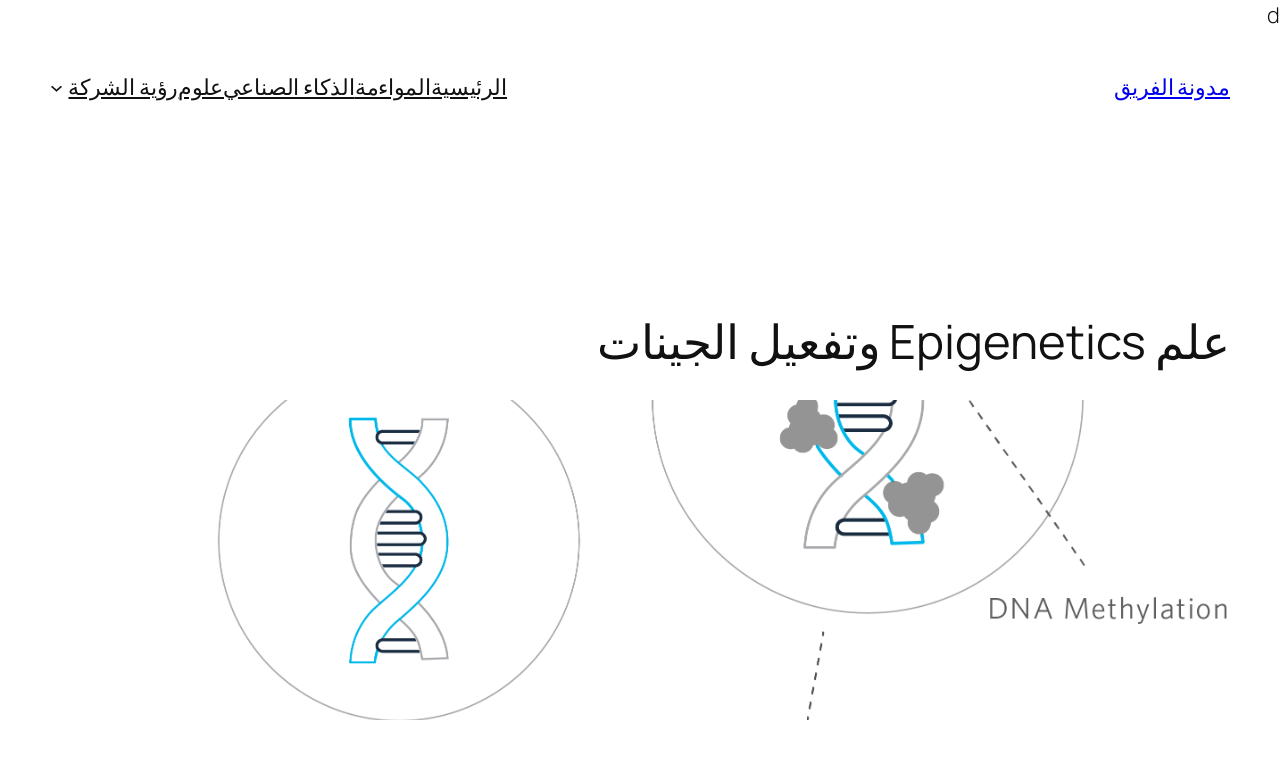

--- FILE ---
content_type: text/html; charset=UTF-8
request_url: https://blog.developers.ps/2018/12/24/%D8%B9%D9%84%D9%85-epigenetics-%D9%88%D8%AA%D9%81%D8%B9%D9%8A%D9%84-%D8%A7%D9%84%D8%AC%D9%8A%D9%86%D8%A7%D8%AA/
body_size: 23995
content:
d<!DOCTYPE html>
<html dir="rtl" lang="ar">
<head>
	<meta charset="UTF-8" />
	<meta name="viewport" content="width=device-width, initial-scale=1" />
<meta name='robots' content='max-image-preview:large' />
<title>علم Epigenetics وتفعيل الجينات &#8211; مدونة الفريق</title>
<link rel='dns-prefetch' href='//maps.google.com' />
<link rel="alternate" type="application/rss+xml" title="مدونة الفريق &laquo; الخلاصة" href="https://blog.developers.ps/feed/" />
<link rel="alternate" type="application/rss+xml" title="مدونة الفريق &laquo; خلاصة التعليقات" href="https://blog.developers.ps/comments/feed/" />
<link rel="alternate" type="application/rss+xml" title="مدونة الفريق &laquo; علم Epigenetics وتفعيل الجينات خلاصة التعليقات" href="https://blog.developers.ps/2018/12/24/%d8%b9%d9%84%d9%85-epigenetics-%d9%88%d8%aa%d9%81%d8%b9%d9%8a%d9%84-%d8%a7%d9%84%d8%ac%d9%8a%d9%86%d8%a7%d8%aa/feed/" />
<link rel="alternate" title="oEmbed (JSON)" type="application/json+oembed" href="https://blog.developers.ps/wp-json/oembed/1.0/embed?url=https%3A%2F%2Fblog.developers.ps%2F2018%2F12%2F24%2F%25d8%25b9%25d9%2584%25d9%2585-epigenetics-%25d9%2588%25d8%25aa%25d9%2581%25d8%25b9%25d9%258a%25d9%2584-%25d8%25a7%25d9%2584%25d8%25ac%25d9%258a%25d9%2586%25d8%25a7%25d8%25aa%2F" />
<link rel="alternate" title="oEmbed (XML)" type="text/xml+oembed" href="https://blog.developers.ps/wp-json/oembed/1.0/embed?url=https%3A%2F%2Fblog.developers.ps%2F2018%2F12%2F24%2F%25d8%25b9%25d9%2584%25d9%2585-epigenetics-%25d9%2588%25d8%25aa%25d9%2581%25d8%25b9%25d9%258a%25d9%2584-%25d8%25a7%25d9%2584%25d8%25ac%25d9%258a%25d9%2586%25d8%25a7%25d8%25aa%2F&#038;format=xml" />
<style id='wp-img-auto-sizes-contain-inline-css'>
img:is([sizes=auto i],[sizes^="auto," i]){contain-intrinsic-size:3000px 1500px}
/*# sourceURL=wp-img-auto-sizes-contain-inline-css */
</style>
<style id='wp-block-site-title-inline-css'>
.wp-block-site-title{box-sizing:border-box}.wp-block-site-title :where(a){color:inherit;font-family:inherit;font-size:inherit;font-style:inherit;font-weight:inherit;letter-spacing:inherit;line-height:inherit;text-decoration:inherit}
/*# sourceURL=https://blog.developers.ps/wp-includes/blocks/site-title/style.min.css */
</style>
<style id='wp-block-navigation-link-inline-css'>
.wp-block-navigation .wp-block-navigation-item__label{overflow-wrap:break-word}.wp-block-navigation .wp-block-navigation-item__description{display:none}.link-ui-tools{outline:1px solid #f0f0f0;padding:8px}.link-ui-block-inserter{padding-top:8px}.link-ui-block-inserter__back{margin-right:8px;text-transform:uppercase}
/*# sourceURL=https://blog.developers.ps/wp-includes/blocks/navigation-link/style.min.css */
</style>
<link rel='stylesheet' id='wp-block-navigation-rtl-css' href='https://blog.developers.ps/wp-includes/blocks/navigation/style-rtl.min.css?ver=6.9' media='all' />
<style id='wp-block-group-inline-css'>
.wp-block-group{box-sizing:border-box}:where(.wp-block-group.wp-block-group-is-layout-constrained){position:relative}
/*# sourceURL=https://blog.developers.ps/wp-includes/blocks/group/style.min.css */
</style>
<style id='wp-block-post-title-inline-css'>
.wp-block-post-title{box-sizing:border-box;word-break:break-word}.wp-block-post-title :where(a){display:inline-block;font-family:inherit;font-size:inherit;font-style:inherit;font-weight:inherit;letter-spacing:inherit;line-height:inherit;text-decoration:inherit}
/*# sourceURL=https://blog.developers.ps/wp-includes/blocks/post-title/style.min.css */
</style>
<style id='wp-block-post-featured-image-inline-css'>
.wp-block-post-featured-image{margin-left:0;margin-right:0}.wp-block-post-featured-image a{display:block;height:100%}.wp-block-post-featured-image :where(img){box-sizing:border-box;height:auto;max-width:100%;vertical-align:bottom;width:100%}.wp-block-post-featured-image.alignfull img,.wp-block-post-featured-image.alignwide img{width:100%}.wp-block-post-featured-image .wp-block-post-featured-image__overlay.has-background-dim{background-color:#000;inset:0;position:absolute}.wp-block-post-featured-image{position:relative}.wp-block-post-featured-image .wp-block-post-featured-image__overlay.has-background-gradient{background-color:initial}.wp-block-post-featured-image .wp-block-post-featured-image__overlay.has-background-dim-0{opacity:0}.wp-block-post-featured-image .wp-block-post-featured-image__overlay.has-background-dim-10{opacity:.1}.wp-block-post-featured-image .wp-block-post-featured-image__overlay.has-background-dim-20{opacity:.2}.wp-block-post-featured-image .wp-block-post-featured-image__overlay.has-background-dim-30{opacity:.3}.wp-block-post-featured-image .wp-block-post-featured-image__overlay.has-background-dim-40{opacity:.4}.wp-block-post-featured-image .wp-block-post-featured-image__overlay.has-background-dim-50{opacity:.5}.wp-block-post-featured-image .wp-block-post-featured-image__overlay.has-background-dim-60{opacity:.6}.wp-block-post-featured-image .wp-block-post-featured-image__overlay.has-background-dim-70{opacity:.7}.wp-block-post-featured-image .wp-block-post-featured-image__overlay.has-background-dim-80{opacity:.8}.wp-block-post-featured-image .wp-block-post-featured-image__overlay.has-background-dim-90{opacity:.9}.wp-block-post-featured-image .wp-block-post-featured-image__overlay.has-background-dim-100{opacity:1}.wp-block-post-featured-image:where(.alignleft,.alignright){width:100%}
/*# sourceURL=https://blog.developers.ps/wp-includes/blocks/post-featured-image/style.min.css */
</style>
<style id='wp-block-paragraph-inline-css'>
.is-small-text{font-size:.875em}.is-regular-text{font-size:1em}.is-large-text{font-size:2.25em}.is-larger-text{font-size:3em}.has-drop-cap:not(:focus):first-letter{float:right;font-size:8.4em;font-style:normal;font-weight:100;line-height:.68;margin:.05em 0 0 .1em;text-transform:uppercase}body.rtl .has-drop-cap:not(:focus):first-letter{float:none;margin-right:.1em}p.has-drop-cap.has-background{overflow:hidden}:root :where(p.has-background){padding:1.25em 2.375em}:where(p.has-text-color:not(.has-link-color)) a{color:inherit}p.has-text-align-left[style*="writing-mode:vertical-lr"],p.has-text-align-right[style*="writing-mode:vertical-rl"]{rotate:180deg}
/*# sourceURL=https://blog.developers.ps/wp-includes/blocks/paragraph/style.min.css */
</style>
<style id='wp-block-post-author-name-inline-css'>
.wp-block-post-author-name{box-sizing:border-box}
/*# sourceURL=https://blog.developers.ps/wp-includes/blocks/post-author-name/style.min.css */
</style>
<style id='wp-block-post-terms-inline-css'>
.wp-block-post-terms{box-sizing:border-box}.wp-block-post-terms .wp-block-post-terms__separator{white-space:pre-wrap}
/*# sourceURL=https://blog.developers.ps/wp-includes/blocks/post-terms/style.min.css */
</style>
<style id='wp-block-image-inline-css'>
.wp-block-image>a,.wp-block-image>figure>a{display:inline-block}.wp-block-image img{box-sizing:border-box;height:auto;max-width:100%;vertical-align:bottom}@media not (prefers-reduced-motion){.wp-block-image img.hide{visibility:hidden}.wp-block-image img.show{animation:show-content-image .4s}}.wp-block-image[style*=border-radius] img,.wp-block-image[style*=border-radius]>a{border-radius:inherit}.wp-block-image.has-custom-border img{box-sizing:border-box}.wp-block-image.aligncenter{text-align:center}.wp-block-image.alignfull>a,.wp-block-image.alignwide>a{width:100%}.wp-block-image.alignfull img,.wp-block-image.alignwide img{height:auto;width:100%}.wp-block-image .aligncenter,.wp-block-image .alignleft,.wp-block-image .alignright,.wp-block-image.aligncenter,.wp-block-image.alignleft,.wp-block-image.alignright{display:table}.wp-block-image .aligncenter>figcaption,.wp-block-image .alignleft>figcaption,.wp-block-image .alignright>figcaption,.wp-block-image.aligncenter>figcaption,.wp-block-image.alignleft>figcaption,.wp-block-image.alignright>figcaption{caption-side:bottom;display:table-caption}.wp-block-image .alignleft{float:left;margin:.5em 1em .5em 0}.wp-block-image .alignright{float:right;margin:.5em 0 .5em 1em}.wp-block-image .aligncenter{margin-left:auto;margin-right:auto}.wp-block-image :where(figcaption){margin-bottom:1em;margin-top:.5em}.wp-block-image.is-style-circle-mask img{border-radius:9999px}@supports ((-webkit-mask-image:none) or (mask-image:none)) or (-webkit-mask-image:none){.wp-block-image.is-style-circle-mask img{border-radius:0;-webkit-mask-image:url('data:image/svg+xml;utf8,<svg viewBox="0 0 100 100" xmlns="http://www.w3.org/2000/svg"><circle cx="50" cy="50" r="50"/></svg>');mask-image:url('data:image/svg+xml;utf8,<svg viewBox="0 0 100 100" xmlns="http://www.w3.org/2000/svg"><circle cx="50" cy="50" r="50"/></svg>');mask-mode:alpha;-webkit-mask-position:center;mask-position:center;-webkit-mask-repeat:no-repeat;mask-repeat:no-repeat;-webkit-mask-size:contain;mask-size:contain}}:root :where(.wp-block-image.is-style-rounded img,.wp-block-image .is-style-rounded img){border-radius:9999px}.wp-block-image figure{margin:0}.wp-lightbox-container{display:flex;flex-direction:column;position:relative}.wp-lightbox-container img{cursor:zoom-in}.wp-lightbox-container img:hover+button{opacity:1}.wp-lightbox-container button{align-items:center;backdrop-filter:blur(16px) saturate(180%);background-color:#5a5a5a40;border:none;border-radius:4px;cursor:zoom-in;display:flex;height:20px;justify-content:center;left:16px;opacity:0;padding:0;position:absolute;text-align:center;top:16px;width:20px;z-index:100}@media not (prefers-reduced-motion){.wp-lightbox-container button{transition:opacity .2s ease}}.wp-lightbox-container button:focus-visible{outline:3px auto #5a5a5a40;outline:3px auto -webkit-focus-ring-color;outline-offset:3px}.wp-lightbox-container button:hover{cursor:pointer;opacity:1}.wp-lightbox-container button:focus{opacity:1}.wp-lightbox-container button:focus,.wp-lightbox-container button:hover,.wp-lightbox-container button:not(:hover):not(:active):not(.has-background){background-color:#5a5a5a40;border:none}.wp-lightbox-overlay{box-sizing:border-box;cursor:zoom-out;height:100vh;overflow:hidden;position:fixed;right:0;top:0;visibility:hidden;width:100%;z-index:100000}.wp-lightbox-overlay .close-button{align-items:center;cursor:pointer;display:flex;justify-content:center;left:calc(env(safe-area-inset-left) + 16px);min-height:40px;min-width:40px;padding:0;position:absolute;top:calc(env(safe-area-inset-top) + 16px);z-index:5000000}.wp-lightbox-overlay .close-button:focus,.wp-lightbox-overlay .close-button:hover,.wp-lightbox-overlay .close-button:not(:hover):not(:active):not(.has-background){background:none;border:none}.wp-lightbox-overlay .lightbox-image-container{height:var(--wp--lightbox-container-height);overflow:hidden;position:absolute;right:50%;top:50%;transform:translate(50%,-50%);transform-origin:top right;width:var(--wp--lightbox-container-width);z-index:9999999999}.wp-lightbox-overlay .wp-block-image{align-items:center;box-sizing:border-box;display:flex;height:100%;justify-content:center;margin:0;position:relative;transform-origin:100% 0;width:100%;z-index:3000000}.wp-lightbox-overlay .wp-block-image img{height:var(--wp--lightbox-image-height);min-height:var(--wp--lightbox-image-height);min-width:var(--wp--lightbox-image-width);width:var(--wp--lightbox-image-width)}.wp-lightbox-overlay .wp-block-image figcaption{display:none}.wp-lightbox-overlay button{background:none;border:none}.wp-lightbox-overlay .scrim{background-color:#fff;height:100%;opacity:.9;position:absolute;width:100%;z-index:2000000}.wp-lightbox-overlay.active{visibility:visible}@media not (prefers-reduced-motion){.wp-lightbox-overlay.active{animation:turn-on-visibility .25s both}.wp-lightbox-overlay.active img{animation:turn-on-visibility .35s both}.wp-lightbox-overlay.show-closing-animation:not(.active){animation:turn-off-visibility .35s both}.wp-lightbox-overlay.show-closing-animation:not(.active) img{animation:turn-off-visibility .25s both}.wp-lightbox-overlay.zoom.active{animation:none;opacity:1;visibility:visible}.wp-lightbox-overlay.zoom.active .lightbox-image-container{animation:lightbox-zoom-in .4s}.wp-lightbox-overlay.zoom.active .lightbox-image-container img{animation:none}.wp-lightbox-overlay.zoom.active .scrim{animation:turn-on-visibility .4s forwards}.wp-lightbox-overlay.zoom.show-closing-animation:not(.active){animation:none}.wp-lightbox-overlay.zoom.show-closing-animation:not(.active) .lightbox-image-container{animation:lightbox-zoom-out .4s}.wp-lightbox-overlay.zoom.show-closing-animation:not(.active) .lightbox-image-container img{animation:none}.wp-lightbox-overlay.zoom.show-closing-animation:not(.active) .scrim{animation:turn-off-visibility .4s forwards}}@keyframes show-content-image{0%{visibility:hidden}99%{visibility:hidden}to{visibility:visible}}@keyframes turn-on-visibility{0%{opacity:0}to{opacity:1}}@keyframes turn-off-visibility{0%{opacity:1;visibility:visible}99%{opacity:0;visibility:visible}to{opacity:0;visibility:hidden}}@keyframes lightbox-zoom-in{0%{transform:translate(calc(((-100vw + var(--wp--lightbox-scrollbar-width))/2 + var(--wp--lightbox-initial-left-position))*-1),calc(-50vh + var(--wp--lightbox-initial-top-position))) scale(var(--wp--lightbox-scale))}to{transform:translate(50%,-50%) scale(1)}}@keyframes lightbox-zoom-out{0%{transform:translate(50%,-50%) scale(1);visibility:visible}99%{visibility:visible}to{transform:translate(calc(((-100vw + var(--wp--lightbox-scrollbar-width))/2 + var(--wp--lightbox-initial-left-position))*-1),calc(-50vh + var(--wp--lightbox-initial-top-position))) scale(var(--wp--lightbox-scale));visibility:hidden}}
/*# sourceURL=https://blog.developers.ps/wp-includes/blocks/image/style.min.css */
</style>
<style id='wp-block-heading-inline-css'>
h1:where(.wp-block-heading).has-background,h2:where(.wp-block-heading).has-background,h3:where(.wp-block-heading).has-background,h4:where(.wp-block-heading).has-background,h5:where(.wp-block-heading).has-background,h6:where(.wp-block-heading).has-background{padding:1.25em 2.375em}h1.has-text-align-left[style*=writing-mode]:where([style*=vertical-lr]),h1.has-text-align-right[style*=writing-mode]:where([style*=vertical-rl]),h2.has-text-align-left[style*=writing-mode]:where([style*=vertical-lr]),h2.has-text-align-right[style*=writing-mode]:where([style*=vertical-rl]),h3.has-text-align-left[style*=writing-mode]:where([style*=vertical-lr]),h3.has-text-align-right[style*=writing-mode]:where([style*=vertical-rl]),h4.has-text-align-left[style*=writing-mode]:where([style*=vertical-lr]),h4.has-text-align-right[style*=writing-mode]:where([style*=vertical-rl]),h5.has-text-align-left[style*=writing-mode]:where([style*=vertical-lr]),h5.has-text-align-right[style*=writing-mode]:where([style*=vertical-rl]),h6.has-text-align-left[style*=writing-mode]:where([style*=vertical-lr]),h6.has-text-align-right[style*=writing-mode]:where([style*=vertical-rl]){rotate:180deg}
/*# sourceURL=https://blog.developers.ps/wp-includes/blocks/heading/style.min.css */
</style>
<style id='wp-block-post-content-inline-css'>
.wp-block-post-content{display:flow-root}
/*# sourceURL=https://blog.developers.ps/wp-includes/blocks/post-content/style.min.css */
</style>
<style id='wp-block-post-navigation-link-inline-css'>
.wp-block-post-navigation-link .wp-block-post-navigation-link__arrow-previous{display:inline-block;margin-left:1ch}.wp-block-post-navigation-link .wp-block-post-navigation-link__arrow-previous:not(.is-arrow-chevron){transform:scaleX(-1)}.wp-block-post-navigation-link .wp-block-post-navigation-link__arrow-next{display:inline-block;margin-right:1ch}.wp-block-post-navigation-link .wp-block-post-navigation-link__arrow-next:not(.is-arrow-chevron){transform:scaleX(-1)}.wp-block-post-navigation-link.has-text-align-left[style*="writing-mode: vertical-lr"],.wp-block-post-navigation-link.has-text-align-right[style*="writing-mode: vertical-rl"]{rotate:180deg}
/*# sourceURL=https://blog.developers.ps/wp-includes/blocks/post-navigation-link/style.min.css */
</style>
<style id='wp-block-post-comments-form-inline-css'>
:where(.wp-block-post-comments-form input:not([type=submit])),:where(.wp-block-post-comments-form textarea){border:1px solid #949494;font-family:inherit;font-size:1em}:where(.wp-block-post-comments-form input:where(:not([type=submit]):not([type=checkbox]))),:where(.wp-block-post-comments-form textarea){padding:calc(.667em + 2px)}.wp-block-post-comments-form{box-sizing:border-box}.wp-block-post-comments-form[style*=font-weight] :where(.comment-reply-title){font-weight:inherit}.wp-block-post-comments-form[style*=font-family] :where(.comment-reply-title){font-family:inherit}.wp-block-post-comments-form[class*=-font-size] :where(.comment-reply-title),.wp-block-post-comments-form[style*=font-size] :where(.comment-reply-title){font-size:inherit}.wp-block-post-comments-form[style*=line-height] :where(.comment-reply-title){line-height:inherit}.wp-block-post-comments-form[style*=font-style] :where(.comment-reply-title){font-style:inherit}.wp-block-post-comments-form[style*=letter-spacing] :where(.comment-reply-title){letter-spacing:inherit}.wp-block-post-comments-form :where(input[type=submit]){box-shadow:none;cursor:pointer;display:inline-block;overflow-wrap:break-word;text-align:center}.wp-block-post-comments-form .comment-form input:not([type=submit]):not([type=checkbox]):not([type=hidden]),.wp-block-post-comments-form .comment-form textarea{box-sizing:border-box;display:block;width:100%}.wp-block-post-comments-form .comment-form-author label,.wp-block-post-comments-form .comment-form-email label,.wp-block-post-comments-form .comment-form-url label{display:block;margin-bottom:.25em}.wp-block-post-comments-form .comment-form-cookies-consent{display:flex;gap:.25em}.wp-block-post-comments-form .comment-form-cookies-consent #wp-comment-cookies-consent{margin-top:.35em}.wp-block-post-comments-form .comment-reply-title{margin-bottom:0}.wp-block-post-comments-form .comment-reply-title :where(small){font-size:var(--wp--preset--font-size--medium,smaller);margin-right:.5em}
/*# sourceURL=https://blog.developers.ps/wp-includes/blocks/post-comments-form/style.min.css */
</style>
<style id='wp-block-buttons-inline-css'>
.wp-block-buttons{box-sizing:border-box}.wp-block-buttons.is-vertical{flex-direction:column}.wp-block-buttons.is-vertical>.wp-block-button:last-child{margin-bottom:0}.wp-block-buttons>.wp-block-button{display:inline-block;margin:0}.wp-block-buttons.is-content-justification-left{justify-content:flex-start}.wp-block-buttons.is-content-justification-left.is-vertical{align-items:flex-start}.wp-block-buttons.is-content-justification-center{justify-content:center}.wp-block-buttons.is-content-justification-center.is-vertical{align-items:center}.wp-block-buttons.is-content-justification-right{justify-content:flex-end}.wp-block-buttons.is-content-justification-right.is-vertical{align-items:flex-end}.wp-block-buttons.is-content-justification-space-between{justify-content:space-between}.wp-block-buttons.aligncenter{text-align:center}.wp-block-buttons:not(.is-content-justification-space-between,.is-content-justification-right,.is-content-justification-left,.is-content-justification-center) .wp-block-button.aligncenter{margin-left:auto;margin-right:auto;width:100%}.wp-block-buttons[style*=text-decoration] .wp-block-button,.wp-block-buttons[style*=text-decoration] .wp-block-button__link{text-decoration:inherit}.wp-block-buttons.has-custom-font-size .wp-block-button__link{font-size:inherit}.wp-block-buttons .wp-block-button__link{width:100%}.wp-block-button.aligncenter{text-align:center}
/*# sourceURL=https://blog.developers.ps/wp-includes/blocks/buttons/style.min.css */
</style>
<style id='wp-block-button-inline-css'>
.wp-block-button__link{align-content:center;box-sizing:border-box;cursor:pointer;display:inline-block;height:100%;text-align:center;word-break:break-word}.wp-block-button__link.aligncenter{text-align:center}.wp-block-button__link.alignright{text-align:right}:where(.wp-block-button__link){border-radius:9999px;box-shadow:none;padding:calc(.667em + 2px) calc(1.333em + 2px);text-decoration:none}.wp-block-button[style*=text-decoration] .wp-block-button__link{text-decoration:inherit}.wp-block-buttons>.wp-block-button.has-custom-width{max-width:none}.wp-block-buttons>.wp-block-button.has-custom-width .wp-block-button__link{width:100%}.wp-block-buttons>.wp-block-button.has-custom-font-size .wp-block-button__link{font-size:inherit}.wp-block-buttons>.wp-block-button.wp-block-button__width-25{width:calc(25% - var(--wp--style--block-gap, .5em)*.75)}.wp-block-buttons>.wp-block-button.wp-block-button__width-50{width:calc(50% - var(--wp--style--block-gap, .5em)*.5)}.wp-block-buttons>.wp-block-button.wp-block-button__width-75{width:calc(75% - var(--wp--style--block-gap, .5em)*.25)}.wp-block-buttons>.wp-block-button.wp-block-button__width-100{flex-basis:100%;width:100%}.wp-block-buttons.is-vertical>.wp-block-button.wp-block-button__width-25{width:25%}.wp-block-buttons.is-vertical>.wp-block-button.wp-block-button__width-50{width:50%}.wp-block-buttons.is-vertical>.wp-block-button.wp-block-button__width-75{width:75%}.wp-block-button.is-style-squared,.wp-block-button__link.wp-block-button.is-style-squared{border-radius:0}.wp-block-button.no-border-radius,.wp-block-button__link.no-border-radius{border-radius:0!important}:root :where(.wp-block-button .wp-block-button__link.is-style-outline),:root :where(.wp-block-button.is-style-outline>.wp-block-button__link){border:2px solid;padding:.667em 1.333em}:root :where(.wp-block-button .wp-block-button__link.is-style-outline:not(.has-text-color)),:root :where(.wp-block-button.is-style-outline>.wp-block-button__link:not(.has-text-color)){color:currentColor}:root :where(.wp-block-button .wp-block-button__link.is-style-outline:not(.has-background)),:root :where(.wp-block-button.is-style-outline>.wp-block-button__link:not(.has-background)){background-color:initial;background-image:none}
/*# sourceURL=https://blog.developers.ps/wp-includes/blocks/button/style.min.css */
</style>
<style id='wp-block-comments-inline-css'>
.wp-block-post-comments{box-sizing:border-box}.wp-block-post-comments .alignleft{float:right}.wp-block-post-comments .alignright{float:left}.wp-block-post-comments .navigation:after{clear:both;content:"";display:table}.wp-block-post-comments .commentlist{clear:both;list-style:none;margin:0;padding:0}.wp-block-post-comments .commentlist .comment{min-height:2.25em;padding-right:3.25em}.wp-block-post-comments .commentlist .comment p{font-size:1em;line-height:1.8;margin:1em 0}.wp-block-post-comments .commentlist .children{list-style:none;margin:0;padding:0}.wp-block-post-comments .comment-author{line-height:1.5}.wp-block-post-comments .comment-author .avatar{border-radius:1.5em;display:block;float:right;height:2.5em;margin-left:.75em;margin-top:.5em;width:2.5em}.wp-block-post-comments .comment-author cite{font-style:normal}.wp-block-post-comments .comment-meta{font-size:.875em;line-height:1.5}.wp-block-post-comments .comment-meta b{font-weight:400}.wp-block-post-comments .comment-meta .comment-awaiting-moderation{display:block;margin-bottom:1em;margin-top:1em}.wp-block-post-comments .comment-body .commentmetadata{font-size:.875em}.wp-block-post-comments .comment-form-author label,.wp-block-post-comments .comment-form-comment label,.wp-block-post-comments .comment-form-email label,.wp-block-post-comments .comment-form-url label{display:block;margin-bottom:.25em}.wp-block-post-comments .comment-form input:not([type=submit]):not([type=checkbox]),.wp-block-post-comments .comment-form textarea{box-sizing:border-box;display:block;width:100%}.wp-block-post-comments .comment-form-cookies-consent{display:flex;gap:.25em}.wp-block-post-comments .comment-form-cookies-consent #wp-comment-cookies-consent{margin-top:.35em}.wp-block-post-comments .comment-reply-title{margin-bottom:0}.wp-block-post-comments .comment-reply-title :where(small){font-size:var(--wp--preset--font-size--medium,smaller);margin-right:.5em}.wp-block-post-comments .reply{font-size:.875em;margin-bottom:1.4em}.wp-block-post-comments input:not([type=submit]),.wp-block-post-comments textarea{border:1px solid #949494;font-family:inherit;font-size:1em}.wp-block-post-comments input:not([type=submit]):not([type=checkbox]),.wp-block-post-comments textarea{padding:calc(.667em + 2px)}:where(.wp-block-post-comments input[type=submit]){border:none}.wp-block-comments{box-sizing:border-box}
/*# sourceURL=https://blog.developers.ps/wp-includes/blocks/comments/style.min.css */
</style>
<style id='wp-block-post-date-inline-css'>
.wp-block-post-date{box-sizing:border-box}
/*# sourceURL=https://blog.developers.ps/wp-includes/blocks/post-date/style.min.css */
</style>
<style id='wp-block-post-template-inline-css'>
.wp-block-post-template{box-sizing:border-box;list-style:none;margin-bottom:0;margin-top:0;max-width:100%;padding:0}.wp-block-post-template.is-flex-container{display:flex;flex-direction:row;flex-wrap:wrap;gap:1.25em}.wp-block-post-template.is-flex-container>li{margin:0;width:100%}@media (min-width:600px){.wp-block-post-template.is-flex-container.is-flex-container.columns-2>li{width:calc(50% - .625em)}.wp-block-post-template.is-flex-container.is-flex-container.columns-3>li{width:calc(33.33333% - .83333em)}.wp-block-post-template.is-flex-container.is-flex-container.columns-4>li{width:calc(25% - .9375em)}.wp-block-post-template.is-flex-container.is-flex-container.columns-5>li{width:calc(20% - 1em)}.wp-block-post-template.is-flex-container.is-flex-container.columns-6>li{width:calc(16.66667% - 1.04167em)}}@media (max-width:600px){.wp-block-post-template-is-layout-grid.wp-block-post-template-is-layout-grid.wp-block-post-template-is-layout-grid.wp-block-post-template-is-layout-grid{grid-template-columns:1fr}}.wp-block-post-template-is-layout-constrained>li>.alignright,.wp-block-post-template-is-layout-flow>li>.alignright{float:left;margin-inline-end:0;margin-inline-start:2em}.wp-block-post-template-is-layout-constrained>li>.alignleft,.wp-block-post-template-is-layout-flow>li>.alignleft{float:right;margin-inline-end:2em;margin-inline-start:0}.wp-block-post-template-is-layout-constrained>li>.aligncenter,.wp-block-post-template-is-layout-flow>li>.aligncenter{margin-inline-end:auto;margin-inline-start:auto}
/*# sourceURL=https://blog.developers.ps/wp-includes/blocks/post-template/style.min.css */
</style>
<style id='wp-block-site-tagline-inline-css'>
.wp-block-site-tagline{box-sizing:border-box}
/*# sourceURL=https://blog.developers.ps/wp-includes/blocks/site-tagline/style.min.css */
</style>
<style id='wp-block-spacer-inline-css'>
.wp-block-spacer{clear:both}
/*# sourceURL=https://blog.developers.ps/wp-includes/blocks/spacer/style.min.css */
</style>
<style id='wp-block-columns-inline-css'>
.wp-block-columns{box-sizing:border-box;display:flex;flex-wrap:wrap!important}@media (min-width:782px){.wp-block-columns{flex-wrap:nowrap!important}}.wp-block-columns{align-items:normal!important}.wp-block-columns.are-vertically-aligned-top{align-items:flex-start}.wp-block-columns.are-vertically-aligned-center{align-items:center}.wp-block-columns.are-vertically-aligned-bottom{align-items:flex-end}@media (max-width:781px){.wp-block-columns:not(.is-not-stacked-on-mobile)>.wp-block-column{flex-basis:100%!important}}@media (min-width:782px){.wp-block-columns:not(.is-not-stacked-on-mobile)>.wp-block-column{flex-basis:0;flex-grow:1}.wp-block-columns:not(.is-not-stacked-on-mobile)>.wp-block-column[style*=flex-basis]{flex-grow:0}}.wp-block-columns.is-not-stacked-on-mobile{flex-wrap:nowrap!important}.wp-block-columns.is-not-stacked-on-mobile>.wp-block-column{flex-basis:0;flex-grow:1}.wp-block-columns.is-not-stacked-on-mobile>.wp-block-column[style*=flex-basis]{flex-grow:0}:where(.wp-block-columns){margin-bottom:1.75em}:where(.wp-block-columns.has-background){padding:1.25em 2.375em}.wp-block-column{flex-grow:1;min-width:0;overflow-wrap:break-word;word-break:break-word}.wp-block-column.is-vertically-aligned-top{align-self:flex-start}.wp-block-column.is-vertically-aligned-center{align-self:center}.wp-block-column.is-vertically-aligned-bottom{align-self:flex-end}.wp-block-column.is-vertically-aligned-stretch{align-self:stretch}.wp-block-column.is-vertically-aligned-bottom,.wp-block-column.is-vertically-aligned-center,.wp-block-column.is-vertically-aligned-top{width:100%}
/*# sourceURL=https://blog.developers.ps/wp-includes/blocks/columns/style.min.css */
</style>
<style id='wp-block-library-inline-css'>
:root{--wp-block-synced-color:#7a00df;--wp-block-synced-color--rgb:122,0,223;--wp-bound-block-color:var(--wp-block-synced-color);--wp-editor-canvas-background:#ddd;--wp-admin-theme-color:#007cba;--wp-admin-theme-color--rgb:0,124,186;--wp-admin-theme-color-darker-10:#006ba1;--wp-admin-theme-color-darker-10--rgb:0,107,160.5;--wp-admin-theme-color-darker-20:#005a87;--wp-admin-theme-color-darker-20--rgb:0,90,135;--wp-admin-border-width-focus:2px}@media (min-resolution:192dpi){:root{--wp-admin-border-width-focus:1.5px}}.wp-element-button{cursor:pointer}:root .has-very-light-gray-background-color{background-color:#eee}:root .has-very-dark-gray-background-color{background-color:#313131}:root .has-very-light-gray-color{color:#eee}:root .has-very-dark-gray-color{color:#313131}:root .has-vivid-green-cyan-to-vivid-cyan-blue-gradient-background{background:linear-gradient(135deg,#00d084,#0693e3)}:root .has-purple-crush-gradient-background{background:linear-gradient(135deg,#34e2e4,#4721fb 50%,#ab1dfe)}:root .has-hazy-dawn-gradient-background{background:linear-gradient(135deg,#faaca8,#dad0ec)}:root .has-subdued-olive-gradient-background{background:linear-gradient(135deg,#fafae1,#67a671)}:root .has-atomic-cream-gradient-background{background:linear-gradient(135deg,#fdd79a,#004a59)}:root .has-nightshade-gradient-background{background:linear-gradient(135deg,#330968,#31cdcf)}:root .has-midnight-gradient-background{background:linear-gradient(135deg,#020381,#2874fc)}:root{--wp--preset--font-size--normal:16px;--wp--preset--font-size--huge:42px}.has-regular-font-size{font-size:1em}.has-larger-font-size{font-size:2.625em}.has-normal-font-size{font-size:var(--wp--preset--font-size--normal)}.has-huge-font-size{font-size:var(--wp--preset--font-size--huge)}.has-text-align-center{text-align:center}.has-text-align-left{text-align:left}.has-text-align-right{text-align:right}.has-fit-text{white-space:nowrap!important}#end-resizable-editor-section{display:none}.aligncenter{clear:both}.items-justified-left{justify-content:flex-start}.items-justified-center{justify-content:center}.items-justified-right{justify-content:flex-end}.items-justified-space-between{justify-content:space-between}.screen-reader-text{border:0;clip-path:inset(50%);height:1px;margin:-1px;overflow:hidden;padding:0;position:absolute;width:1px;word-wrap:normal!important}.screen-reader-text:focus{background-color:#ddd;clip-path:none;color:#444;display:block;font-size:1em;height:auto;left:5px;line-height:normal;padding:15px 23px 14px;text-decoration:none;top:5px;width:auto;z-index:100000}html :where(.has-border-color){border-style:solid}html :where([style*=border-top-color]){border-top-style:solid}html :where([style*=border-right-color]){border-right-style:solid}html :where([style*=border-bottom-color]){border-bottom-style:solid}html :where([style*=border-left-color]){border-left-style:solid}html :where([style*=border-width]){border-style:solid}html :where([style*=border-top-width]){border-top-style:solid}html :where([style*=border-right-width]){border-right-style:solid}html :where([style*=border-bottom-width]){border-bottom-style:solid}html :where([style*=border-left-width]){border-left-style:solid}html :where(img[class*=wp-image-]){height:auto;max-width:100%}:where(figure){margin:0 0 1em}html :where(.is-position-sticky){--wp-admin--admin-bar--position-offset:var(--wp-admin--admin-bar--height,0px)}@media screen and (max-width:600px){html :where(.is-position-sticky){--wp-admin--admin-bar--position-offset:0px}}
/*# sourceURL=/wp-includes/css/dist/block-library/common.min.css */
</style>
<style id='global-styles-inline-css'>
:root{--wp--preset--aspect-ratio--square: 1;--wp--preset--aspect-ratio--4-3: 4/3;--wp--preset--aspect-ratio--3-4: 3/4;--wp--preset--aspect-ratio--3-2: 3/2;--wp--preset--aspect-ratio--2-3: 2/3;--wp--preset--aspect-ratio--16-9: 16/9;--wp--preset--aspect-ratio--9-16: 9/16;--wp--preset--color--black: #000000;--wp--preset--color--cyan-bluish-gray: #abb8c3;--wp--preset--color--white: #ffffff;--wp--preset--color--pale-pink: #f78da7;--wp--preset--color--vivid-red: #cf2e2e;--wp--preset--color--luminous-vivid-orange: #ff6900;--wp--preset--color--luminous-vivid-amber: #fcb900;--wp--preset--color--light-green-cyan: #7bdcb5;--wp--preset--color--vivid-green-cyan: #00d084;--wp--preset--color--pale-cyan-blue: #8ed1fc;--wp--preset--color--vivid-cyan-blue: #0693e3;--wp--preset--color--vivid-purple: #9b51e0;--wp--preset--color--base: #FFFFFF;--wp--preset--color--contrast: #111111;--wp--preset--color--accent-1: #FFEE58;--wp--preset--color--accent-2: #F6CFF4;--wp--preset--color--accent-3: #503AA8;--wp--preset--color--accent-4: #686868;--wp--preset--color--accent-5: #FBFAF3;--wp--preset--color--accent-6: color-mix(in srgb, currentColor 20%, transparent);--wp--preset--gradient--vivid-cyan-blue-to-vivid-purple: linear-gradient(135deg,rgb(6,147,227) 0%,rgb(155,81,224) 100%);--wp--preset--gradient--light-green-cyan-to-vivid-green-cyan: linear-gradient(135deg,rgb(122,220,180) 0%,rgb(0,208,130) 100%);--wp--preset--gradient--luminous-vivid-amber-to-luminous-vivid-orange: linear-gradient(135deg,rgb(252,185,0) 0%,rgb(255,105,0) 100%);--wp--preset--gradient--luminous-vivid-orange-to-vivid-red: linear-gradient(135deg,rgb(255,105,0) 0%,rgb(207,46,46) 100%);--wp--preset--gradient--very-light-gray-to-cyan-bluish-gray: linear-gradient(135deg,rgb(238,238,238) 0%,rgb(169,184,195) 100%);--wp--preset--gradient--cool-to-warm-spectrum: linear-gradient(135deg,rgb(74,234,220) 0%,rgb(151,120,209) 20%,rgb(207,42,186) 40%,rgb(238,44,130) 60%,rgb(251,105,98) 80%,rgb(254,248,76) 100%);--wp--preset--gradient--blush-light-purple: linear-gradient(135deg,rgb(255,206,236) 0%,rgb(152,150,240) 100%);--wp--preset--gradient--blush-bordeaux: linear-gradient(135deg,rgb(254,205,165) 0%,rgb(254,45,45) 50%,rgb(107,0,62) 100%);--wp--preset--gradient--luminous-dusk: linear-gradient(135deg,rgb(255,203,112) 0%,rgb(199,81,192) 50%,rgb(65,88,208) 100%);--wp--preset--gradient--pale-ocean: linear-gradient(135deg,rgb(255,245,203) 0%,rgb(182,227,212) 50%,rgb(51,167,181) 100%);--wp--preset--gradient--electric-grass: linear-gradient(135deg,rgb(202,248,128) 0%,rgb(113,206,126) 100%);--wp--preset--gradient--midnight: linear-gradient(135deg,rgb(2,3,129) 0%,rgb(40,116,252) 100%);--wp--preset--font-size--small: 0.875rem;--wp--preset--font-size--medium: clamp(1rem, 1rem + ((1vw - 0.2rem) * 0.196), 1.125rem);--wp--preset--font-size--large: clamp(1.125rem, 1.125rem + ((1vw - 0.2rem) * 0.392), 1.375rem);--wp--preset--font-size--x-large: clamp(1.75rem, 1.75rem + ((1vw - 0.2rem) * 0.392), 2rem);--wp--preset--font-size--xx-large: clamp(2.15rem, 2.15rem + ((1vw - 0.2rem) * 1.333), 3rem);--wp--preset--font-family--manrope: Manrope, sans-serif;--wp--preset--font-family--fira-code: "Fira Code", monospace;--wp--preset--spacing--20: 10px;--wp--preset--spacing--30: 20px;--wp--preset--spacing--40: 30px;--wp--preset--spacing--50: clamp(30px, 5vw, 50px);--wp--preset--spacing--60: clamp(30px, 7vw, 70px);--wp--preset--spacing--70: clamp(50px, 7vw, 90px);--wp--preset--spacing--80: clamp(70px, 10vw, 140px);--wp--preset--shadow--natural: 6px 6px 9px rgba(0, 0, 0, 0.2);--wp--preset--shadow--deep: 12px 12px 50px rgba(0, 0, 0, 0.4);--wp--preset--shadow--sharp: 6px 6px 0px rgba(0, 0, 0, 0.2);--wp--preset--shadow--outlined: 6px 6px 0px -3px rgb(255, 255, 255), 6px 6px rgb(0, 0, 0);--wp--preset--shadow--crisp: 6px 6px 0px rgb(0, 0, 0);}:root { --wp--style--global--content-size: 645px;--wp--style--global--wide-size: 1340px; }:where(body) { margin: 0; }.wp-site-blocks { padding-top: var(--wp--style--root--padding-top); padding-bottom: var(--wp--style--root--padding-bottom); }.has-global-padding { padding-right: var(--wp--style--root--padding-right); padding-left: var(--wp--style--root--padding-left); }.has-global-padding > .alignfull { margin-right: calc(var(--wp--style--root--padding-right) * -1); margin-left: calc(var(--wp--style--root--padding-left) * -1); }.has-global-padding :where(:not(.alignfull.is-layout-flow) > .has-global-padding:not(.wp-block-block, .alignfull)) { padding-right: 0; padding-left: 0; }.has-global-padding :where(:not(.alignfull.is-layout-flow) > .has-global-padding:not(.wp-block-block, .alignfull)) > .alignfull { margin-left: 0; margin-right: 0; }.wp-site-blocks > .alignleft { float: left; margin-right: 2em; }.wp-site-blocks > .alignright { float: right; margin-left: 2em; }.wp-site-blocks > .aligncenter { justify-content: center; margin-left: auto; margin-right: auto; }:where(.wp-site-blocks) > * { margin-block-start: 1.2rem; margin-block-end: 0; }:where(.wp-site-blocks) > :first-child { margin-block-start: 0; }:where(.wp-site-blocks) > :last-child { margin-block-end: 0; }:root { --wp--style--block-gap: 1.2rem; }:root :where(.is-layout-flow) > :first-child{margin-block-start: 0;}:root :where(.is-layout-flow) > :last-child{margin-block-end: 0;}:root :where(.is-layout-flow) > *{margin-block-start: 1.2rem;margin-block-end: 0;}:root :where(.is-layout-constrained) > :first-child{margin-block-start: 0;}:root :where(.is-layout-constrained) > :last-child{margin-block-end: 0;}:root :where(.is-layout-constrained) > *{margin-block-start: 1.2rem;margin-block-end: 0;}:root :where(.is-layout-flex){gap: 1.2rem;}:root :where(.is-layout-grid){gap: 1.2rem;}.is-layout-flow > .alignleft{float: left;margin-inline-start: 0;margin-inline-end: 2em;}.is-layout-flow > .alignright{float: right;margin-inline-start: 2em;margin-inline-end: 0;}.is-layout-flow > .aligncenter{margin-left: auto !important;margin-right: auto !important;}.is-layout-constrained > .alignleft{float: left;margin-inline-start: 0;margin-inline-end: 2em;}.is-layout-constrained > .alignright{float: right;margin-inline-start: 2em;margin-inline-end: 0;}.is-layout-constrained > .aligncenter{margin-left: auto !important;margin-right: auto !important;}.is-layout-constrained > :where(:not(.alignleft):not(.alignright):not(.alignfull)){max-width: var(--wp--style--global--content-size);margin-left: auto !important;margin-right: auto !important;}.is-layout-constrained > .alignwide{max-width: var(--wp--style--global--wide-size);}body .is-layout-flex{display: flex;}.is-layout-flex{flex-wrap: wrap;align-items: center;}.is-layout-flex > :is(*, div){margin: 0;}body .is-layout-grid{display: grid;}.is-layout-grid > :is(*, div){margin: 0;}body{background-color: var(--wp--preset--color--base);color: var(--wp--preset--color--contrast);font-family: var(--wp--preset--font-family--manrope);font-size: var(--wp--preset--font-size--large);font-weight: 300;letter-spacing: -0.1px;line-height: 1.4;--wp--style--root--padding-top: 0px;--wp--style--root--padding-right: var(--wp--preset--spacing--50);--wp--style--root--padding-bottom: 0px;--wp--style--root--padding-left: var(--wp--preset--spacing--50);}a:where(:not(.wp-element-button)){color: currentColor;text-decoration: underline;}:root :where(a:where(:not(.wp-element-button)):hover){text-decoration: none;}h1, h2, h3, h4, h5, h6{font-weight: 400;letter-spacing: -0.1px;line-height: 1.125;}h1{font-size: var(--wp--preset--font-size--xx-large);}h2{font-size: var(--wp--preset--font-size--x-large);}h3{font-size: var(--wp--preset--font-size--large);}h4{font-size: var(--wp--preset--font-size--medium);}h5{font-size: var(--wp--preset--font-size--small);letter-spacing: 0.5px;}h6{font-size: var(--wp--preset--font-size--small);font-weight: 700;letter-spacing: 1.4px;text-transform: uppercase;}:root :where(.wp-element-button, .wp-block-button__link){background-color: var(--wp--preset--color--contrast);border-width: 0;color: var(--wp--preset--color--base);font-family: inherit;font-size: var(--wp--preset--font-size--medium);font-style: inherit;font-weight: inherit;letter-spacing: inherit;line-height: inherit;padding-top: 1rem;padding-right: 2.25rem;padding-bottom: 1rem;padding-left: 2.25rem;text-decoration: none;text-transform: inherit;}:root :where(.wp-element-button:hover, .wp-block-button__link:hover){background-color: color-mix(in srgb, var(--wp--preset--color--contrast) 85%, transparent);border-color: transparent;color: var(--wp--preset--color--base);}:root :where(.wp-element-button:focus, .wp-block-button__link:focus){outline-color: var(--wp--preset--color--accent-4);outline-offset: 2px;}:root :where(.wp-element-caption, .wp-block-audio figcaption, .wp-block-embed figcaption, .wp-block-gallery figcaption, .wp-block-image figcaption, .wp-block-table figcaption, .wp-block-video figcaption){font-size: var(--wp--preset--font-size--small);line-height: 1.4;}.has-black-color{color: var(--wp--preset--color--black) !important;}.has-cyan-bluish-gray-color{color: var(--wp--preset--color--cyan-bluish-gray) !important;}.has-white-color{color: var(--wp--preset--color--white) !important;}.has-pale-pink-color{color: var(--wp--preset--color--pale-pink) !important;}.has-vivid-red-color{color: var(--wp--preset--color--vivid-red) !important;}.has-luminous-vivid-orange-color{color: var(--wp--preset--color--luminous-vivid-orange) !important;}.has-luminous-vivid-amber-color{color: var(--wp--preset--color--luminous-vivid-amber) !important;}.has-light-green-cyan-color{color: var(--wp--preset--color--light-green-cyan) !important;}.has-vivid-green-cyan-color{color: var(--wp--preset--color--vivid-green-cyan) !important;}.has-pale-cyan-blue-color{color: var(--wp--preset--color--pale-cyan-blue) !important;}.has-vivid-cyan-blue-color{color: var(--wp--preset--color--vivid-cyan-blue) !important;}.has-vivid-purple-color{color: var(--wp--preset--color--vivid-purple) !important;}.has-base-color{color: var(--wp--preset--color--base) !important;}.has-contrast-color{color: var(--wp--preset--color--contrast) !important;}.has-accent-1-color{color: var(--wp--preset--color--accent-1) !important;}.has-accent-2-color{color: var(--wp--preset--color--accent-2) !important;}.has-accent-3-color{color: var(--wp--preset--color--accent-3) !important;}.has-accent-4-color{color: var(--wp--preset--color--accent-4) !important;}.has-accent-5-color{color: var(--wp--preset--color--accent-5) !important;}.has-accent-6-color{color: var(--wp--preset--color--accent-6) !important;}.has-black-background-color{background-color: var(--wp--preset--color--black) !important;}.has-cyan-bluish-gray-background-color{background-color: var(--wp--preset--color--cyan-bluish-gray) !important;}.has-white-background-color{background-color: var(--wp--preset--color--white) !important;}.has-pale-pink-background-color{background-color: var(--wp--preset--color--pale-pink) !important;}.has-vivid-red-background-color{background-color: var(--wp--preset--color--vivid-red) !important;}.has-luminous-vivid-orange-background-color{background-color: var(--wp--preset--color--luminous-vivid-orange) !important;}.has-luminous-vivid-amber-background-color{background-color: var(--wp--preset--color--luminous-vivid-amber) !important;}.has-light-green-cyan-background-color{background-color: var(--wp--preset--color--light-green-cyan) !important;}.has-vivid-green-cyan-background-color{background-color: var(--wp--preset--color--vivid-green-cyan) !important;}.has-pale-cyan-blue-background-color{background-color: var(--wp--preset--color--pale-cyan-blue) !important;}.has-vivid-cyan-blue-background-color{background-color: var(--wp--preset--color--vivid-cyan-blue) !important;}.has-vivid-purple-background-color{background-color: var(--wp--preset--color--vivid-purple) !important;}.has-base-background-color{background-color: var(--wp--preset--color--base) !important;}.has-contrast-background-color{background-color: var(--wp--preset--color--contrast) !important;}.has-accent-1-background-color{background-color: var(--wp--preset--color--accent-1) !important;}.has-accent-2-background-color{background-color: var(--wp--preset--color--accent-2) !important;}.has-accent-3-background-color{background-color: var(--wp--preset--color--accent-3) !important;}.has-accent-4-background-color{background-color: var(--wp--preset--color--accent-4) !important;}.has-accent-5-background-color{background-color: var(--wp--preset--color--accent-5) !important;}.has-accent-6-background-color{background-color: var(--wp--preset--color--accent-6) !important;}.has-black-border-color{border-color: var(--wp--preset--color--black) !important;}.has-cyan-bluish-gray-border-color{border-color: var(--wp--preset--color--cyan-bluish-gray) !important;}.has-white-border-color{border-color: var(--wp--preset--color--white) !important;}.has-pale-pink-border-color{border-color: var(--wp--preset--color--pale-pink) !important;}.has-vivid-red-border-color{border-color: var(--wp--preset--color--vivid-red) !important;}.has-luminous-vivid-orange-border-color{border-color: var(--wp--preset--color--luminous-vivid-orange) !important;}.has-luminous-vivid-amber-border-color{border-color: var(--wp--preset--color--luminous-vivid-amber) !important;}.has-light-green-cyan-border-color{border-color: var(--wp--preset--color--light-green-cyan) !important;}.has-vivid-green-cyan-border-color{border-color: var(--wp--preset--color--vivid-green-cyan) !important;}.has-pale-cyan-blue-border-color{border-color: var(--wp--preset--color--pale-cyan-blue) !important;}.has-vivid-cyan-blue-border-color{border-color: var(--wp--preset--color--vivid-cyan-blue) !important;}.has-vivid-purple-border-color{border-color: var(--wp--preset--color--vivid-purple) !important;}.has-base-border-color{border-color: var(--wp--preset--color--base) !important;}.has-contrast-border-color{border-color: var(--wp--preset--color--contrast) !important;}.has-accent-1-border-color{border-color: var(--wp--preset--color--accent-1) !important;}.has-accent-2-border-color{border-color: var(--wp--preset--color--accent-2) !important;}.has-accent-3-border-color{border-color: var(--wp--preset--color--accent-3) !important;}.has-accent-4-border-color{border-color: var(--wp--preset--color--accent-4) !important;}.has-accent-5-border-color{border-color: var(--wp--preset--color--accent-5) !important;}.has-accent-6-border-color{border-color: var(--wp--preset--color--accent-6) !important;}.has-vivid-cyan-blue-to-vivid-purple-gradient-background{background: var(--wp--preset--gradient--vivid-cyan-blue-to-vivid-purple) !important;}.has-light-green-cyan-to-vivid-green-cyan-gradient-background{background: var(--wp--preset--gradient--light-green-cyan-to-vivid-green-cyan) !important;}.has-luminous-vivid-amber-to-luminous-vivid-orange-gradient-background{background: var(--wp--preset--gradient--luminous-vivid-amber-to-luminous-vivid-orange) !important;}.has-luminous-vivid-orange-to-vivid-red-gradient-background{background: var(--wp--preset--gradient--luminous-vivid-orange-to-vivid-red) !important;}.has-very-light-gray-to-cyan-bluish-gray-gradient-background{background: var(--wp--preset--gradient--very-light-gray-to-cyan-bluish-gray) !important;}.has-cool-to-warm-spectrum-gradient-background{background: var(--wp--preset--gradient--cool-to-warm-spectrum) !important;}.has-blush-light-purple-gradient-background{background: var(--wp--preset--gradient--blush-light-purple) !important;}.has-blush-bordeaux-gradient-background{background: var(--wp--preset--gradient--blush-bordeaux) !important;}.has-luminous-dusk-gradient-background{background: var(--wp--preset--gradient--luminous-dusk) !important;}.has-pale-ocean-gradient-background{background: var(--wp--preset--gradient--pale-ocean) !important;}.has-electric-grass-gradient-background{background: var(--wp--preset--gradient--electric-grass) !important;}.has-midnight-gradient-background{background: var(--wp--preset--gradient--midnight) !important;}.has-small-font-size{font-size: var(--wp--preset--font-size--small) !important;}.has-medium-font-size{font-size: var(--wp--preset--font-size--medium) !important;}.has-large-font-size{font-size: var(--wp--preset--font-size--large) !important;}.has-x-large-font-size{font-size: var(--wp--preset--font-size--x-large) !important;}.has-xx-large-font-size{font-size: var(--wp--preset--font-size--xx-large) !important;}.has-manrope-font-family{font-family: var(--wp--preset--font-family--manrope) !important;}.has-fira-code-font-family{font-family: var(--wp--preset--font-family--fira-code) !important;}
:root :where(.wp-block-columns-is-layout-flow) > :first-child{margin-block-start: 0;}:root :where(.wp-block-columns-is-layout-flow) > :last-child{margin-block-end: 0;}:root :where(.wp-block-columns-is-layout-flow) > *{margin-block-start: var(--wp--preset--spacing--50);margin-block-end: 0;}:root :where(.wp-block-columns-is-layout-constrained) > :first-child{margin-block-start: 0;}:root :where(.wp-block-columns-is-layout-constrained) > :last-child{margin-block-end: 0;}:root :where(.wp-block-columns-is-layout-constrained) > *{margin-block-start: var(--wp--preset--spacing--50);margin-block-end: 0;}:root :where(.wp-block-columns-is-layout-flex){gap: var(--wp--preset--spacing--50);}:root :where(.wp-block-columns-is-layout-grid){gap: var(--wp--preset--spacing--50);}
:root :where(.wp-block-buttons-is-layout-flow) > :first-child{margin-block-start: 0;}:root :where(.wp-block-buttons-is-layout-flow) > :last-child{margin-block-end: 0;}:root :where(.wp-block-buttons-is-layout-flow) > *{margin-block-start: 16px;margin-block-end: 0;}:root :where(.wp-block-buttons-is-layout-constrained) > :first-child{margin-block-start: 0;}:root :where(.wp-block-buttons-is-layout-constrained) > :last-child{margin-block-end: 0;}:root :where(.wp-block-buttons-is-layout-constrained) > *{margin-block-start: 16px;margin-block-end: 0;}:root :where(.wp-block-buttons-is-layout-flex){gap: 16px;}:root :where(.wp-block-buttons-is-layout-grid){gap: 16px;}
:root :where(.wp-block-post-comments-form){font-size: var(--wp--preset--font-size--medium);padding-top: var(--wp--preset--spacing--40);padding-bottom: var(--wp--preset--spacing--40);}:root :where(.wp-block-post-comments-form textarea, .wp-block-post-comments-form input:not([type=submit])){border-radius:.25rem; border-color: var(--wp--preset--color--accent-6) !important;}:root :where(.wp-block-post-comments-form input[type=checkbox]){margin:0 .2rem 0 0 !important;}:root :where(.wp-block-post-comments-form label){font-size: var(--wp--preset--font-size--small);}
:root :where(.wp-block-post-date){color: var(--wp--preset--color--accent-4);font-size: var(--wp--preset--font-size--small);}
:root :where(.wp-block-post-date a:where(:not(.wp-element-button))){color: var(--wp--preset--color--accent-4);text-decoration: none;}
:root :where(.wp-block-post-date a:where(:not(.wp-element-button)):hover){text-decoration: underline;}
:root :where(.wp-block-post-navigation-link){font-size: var(--wp--preset--font-size--medium);}
:root :where(.wp-block-post-terms){font-size: var(--wp--preset--font-size--small);font-weight: 600;}:root :where(.wp-block-post-terms a){white-space: nowrap;}
:root :where(.wp-block-post-title a:where(:not(.wp-element-button))){text-decoration: none;}
:root :where(.wp-block-post-title a:where(:not(.wp-element-button)):hover){text-decoration: underline;}
:root :where(.wp-block-site-tagline){font-size: var(--wp--preset--font-size--medium);}
:root :where(.wp-block-site-title){font-weight: 700;letter-spacing: -.5px;}
:root :where(.wp-block-site-title a:where(:not(.wp-element-button))){text-decoration: none;}
:root :where(.wp-block-site-title a:where(:not(.wp-element-button)):hover){text-decoration: underline;}
:root :where(.wp-block-navigation){font-size: var(--wp--preset--font-size--medium);}
:root :where(.wp-block-navigation a:where(:not(.wp-element-button))){text-decoration: none;}
:root :where(.wp-block-navigation a:where(:not(.wp-element-button)):hover){text-decoration: underline;}
/*# sourceURL=global-styles-inline-css */
</style>
<style id='block-style-variation-styles-inline-css'>
:root :where(.is-style-post-terms-1--2 a:where(:not(.wp-element-button))){border-radius: 20px;border-color: var(--wp--preset--color--accent-6);border-width: 0.8px;border-style: solid;font-weight: 400;line-height: 2.8;padding-top: 5px;padding-right: 10px;padding-bottom: 5px;padding-left: 10px;text-decoration: none;}:root :where(.is-style-post-terms-1--2 a:where(:not(.wp-element-button)):hover){text-decoration: underline;}
/*# sourceURL=block-style-variation-styles-inline-css */
</style>
<style id='wp-emoji-styles-inline-css'>

	img.wp-smiley, img.emoji {
		display: inline !important;
		border: none !important;
		box-shadow: none !important;
		height: 1em !important;
		width: 1em !important;
		margin: 0 0.07em !important;
		vertical-align: -0.1em !important;
		background: none !important;
		padding: 0 !important;
	}
/*# sourceURL=wp-emoji-styles-inline-css */
</style>
<style id='core-block-supports-inline-css'>
.wp-container-core-navigation-is-layout-fc306653{justify-content:flex-end;}.wp-container-core-group-is-layout-f4c28e8b{flex-wrap:nowrap;gap:var(--wp--preset--spacing--10);justify-content:flex-end;}.wp-container-core-group-is-layout-8165f36a{flex-wrap:nowrap;justify-content:space-between;}.wp-container-core-group-is-layout-4efaea1e{gap:0.2em;}.wp-container-core-group-is-layout-9b36172e{flex-wrap:nowrap;justify-content:space-between;}.wp-container-core-group-is-layout-154222c2{flex-wrap:nowrap;justify-content:space-between;align-items:center;}.wp-container-core-post-template-is-layout-3ee800f6 > *{margin-block-start:0;margin-block-end:0;}.wp-container-core-post-template-is-layout-3ee800f6 > * + *{margin-block-start:0;margin-block-end:0;}.wp-container-core-columns-is-layout-28f84493{flex-wrap:nowrap;}.wp-container-core-navigation-is-layout-fe9cc265{flex-direction:column;align-items:flex-start;}.wp-container-core-group-is-layout-570722b2{gap:var(--wp--preset--spacing--80);justify-content:space-between;align-items:flex-start;}.wp-container-core-group-is-layout-e5edad21{justify-content:space-between;align-items:flex-start;}.wp-container-core-group-is-layout-91e87306{gap:var(--wp--preset--spacing--20);justify-content:space-between;}
/*# sourceURL=core-block-supports-inline-css */
</style>
<style id='wp-block-template-skip-link-inline-css'>

		.skip-link.screen-reader-text {
			border: 0;
			clip-path: inset(50%);
			height: 1px;
			margin: -1px;
			overflow: hidden;
			padding: 0;
			position: absolute !important;
			width: 1px;
			word-wrap: normal !important;
		}

		.skip-link.screen-reader-text:focus {
			background-color: #eee;
			clip-path: none;
			color: #444;
			display: block;
			font-size: 1em;
			height: auto;
			left: 5px;
			line-height: normal;
			padding: 15px 23px 14px;
			text-decoration: none;
			top: 5px;
			width: auto;
			z-index: 100000;
		}
/*# sourceURL=wp-block-template-skip-link-inline-css */
</style>
<link rel='stylesheet' id='wp-gmap-embed-front-css-css' href='https://blog.developers.ps/wp-content/plugins/gmap-embed/public/assets/css/front_custom_style.css?ver=1742545061' media='all' />
<link rel='stylesheet' id='SFSImainCss-css' href='https://blog.developers.ps/wp-content/plugins/ultimate-social-media-icons/css/sfsi-style.css?ver=2.9.6' media='all' />
<style id='twentytwentyfive-style-inline-css'>
a{text-decoration-thickness:1px!important;text-underline-offset:.1em}:where(.wp-site-blocks :focus){outline-style:solid;outline-width:2px}.wp-block-navigation .wp-block-navigation-submenu .wp-block-navigation-item:not(:last-child){margin-bottom:3px}.wp-block-navigation .wp-block-navigation-item .wp-block-navigation-item__content{outline-offset:4px}.wp-block-navigation .wp-block-navigation-item ul.wp-block-navigation__submenu-container .wp-block-navigation-item__content{outline-offset:0}blockquote,caption,figcaption,h1,h2,h3,h4,h5,h6,p{text-wrap:pretty}.more-link{display:block}:where(pre){overflow-x:auto}
/*# sourceURL=https://blog.developers.ps/wp-content/themes/twentytwentyfive/style.min.css */
</style>
<script src="https://blog.developers.ps/wp-includes/js/jquery/jquery.min.js?ver=3.7.1" id="jquery-core-js"></script>
<script src="https://blog.developers.ps/wp-includes/js/jquery/jquery-migrate.min.js?ver=3.4.1" id="jquery-migrate-js"></script>
<script src="https://maps.google.com/maps/api/js?key=AIzaSyDO3XdPAf60pFMw3DFmR7G5_LtEoWbqCtI&amp;libraries=places&amp;language=ar&amp;region=PS&amp;callback=Function.prototype&amp;ver=6.9" id="wp-gmap-api-js"></script>
<script id="wp-gmap-api-js-after">
/* <![CDATA[ */

var wgm_status = {"l_api":"always","p_api":"N","i_p":false,"d_f_s_c":"N","d_s_v":"N","d_z_c":"N","d_p_c":"N","d_m_t_c":"N","d_m_w_z":"N","d_m_d":"N","d_m_d_c_z":"N","e_d_f_a_c":"N"};
/* ]]> */
//# sourceURL=wp-gmap-api-js-after
</script>
<link rel="https://api.w.org/" href="https://blog.developers.ps/wp-json/" /><link rel="alternate" title="JSON" type="application/json" href="https://blog.developers.ps/wp-json/wp/v2/posts/665" /><link rel="EditURI" type="application/rsd+xml" title="RSD" href="https://blog.developers.ps/xmlrpc.php?rsd" />
<meta name="generator" content="WordPress 6.9" />
<link rel="canonical" href="https://blog.developers.ps/2018/12/24/%d8%b9%d9%84%d9%85-epigenetics-%d9%88%d8%aa%d9%81%d8%b9%d9%8a%d9%84-%d8%a7%d9%84%d8%ac%d9%8a%d9%86%d8%a7%d8%aa/" />
<link rel='shortlink' href='https://blog.developers.ps/?p=665' />
<meta name="google-site-verification" content="uiKxMyb9uyAbQwRp1-gEVX__p4ce_Gk-L4pcPfsSMmc" />

<!-- Global Site Tag (gtag.js) - Google Analytics -->
<script async src="https://www.googletagmanager.com/gtag/js?id=GA_TRACKING_ID"></script>
<script>
  window.dataLayer = window.dataLayer || [];
  function gtag(){dataLayer.push(arguments);}
  gtag('js', new Date());

  gtag('config', 'GA_TRACKING_ID');
</script>



<!-- Global site tag (gtag.js) - Google Analytics -->
<script async src="https://www.googletagmanager.com/gtag/js?id=UA-130231990-2"></script>
<script>
  window.dataLayer = window.dataLayer || [];
  function gtag(){dataLayer.push(arguments);}
  gtag('js', new Date());

  gtag('config', 'UA-130231990-2');
</script><meta name="follow.[base64]" content="QFvtW2PpYvQ38Av4fMt6"/><meta property="og:image:secure_url" content="https://blog.developers.ps/wp-content/uploads/2018/12/4.Episona_Phenotype.png" data-id="sfsi"><meta property="twitter:card" content="summary_large_image" data-id="sfsi"><meta property="twitter:image" content="https://blog.developers.ps/wp-content/uploads/2018/12/4.Episona_Phenotype.png" data-id="sfsi"><meta property="og:image:type" content="" data-id="sfsi" /><meta property="og:image:width" content="2643" data-id="sfsi" /><meta property="og:image:height" content="2590" data-id="sfsi" /><meta property="og:url" content="https://blog.developers.ps/2018/12/24/%d8%b9%d9%84%d9%85-epigenetics-%d9%88%d8%aa%d9%81%d8%b9%d9%8a%d9%84-%d8%a7%d9%84%d8%ac%d9%8a%d9%86%d8%a7%d8%aa/" data-id="sfsi" /><meta property="og:description" content="




ما هو علم Epigenetics



حسنا، دعونا نعود للعام 1944 وخصوصا الشتاء القارص في أوروبا، حيث كانت ألمانيا تحتل هولندا، وتفرض عليها حصاراً شديداً في ذلك تلك الأيام، مما اضطر الناس إلى تقليل الطعام والاقتصاد فيه لأعلى المستويات وصولا لمرحلة المجاعة في مناطق كثيرة، ثلث كميات الطعام كانت تستهلك، وحوالي 20 ألف شخص ماتوا خلال عام، وقد اضطر الناس إلى أكل العشب ونباتات التوليب، بالإضافة إلى حرق الأثاث لكي يحصلوا على بعض التدفئة، وعرفت هذه الفترة باسم شتاء الجوع الهولندي أو شتاء الجوع أو المجاعة الهولندية Dutch famine.



جميعنا نعلم أن الجوع ونقص التغذية يؤثر سلبا على صحة الإنسان، ولكن ماذا عن التأثير على صحة أبناء هؤلاء الجوعى، وأبناء أبناءهم، أي كل سلالتهم من بعدهم ؟



نتيجة للسجلات الصحية الجيدة في هولندا، تمكن العلماء من ملاحظة هذه السلسلة من التجارب الحية للمواليد وأوزانهم وصحتهم بعد عقود من إنتهاء الحرب العالمية الثانية، وإنتهاءً بنتائج مذهلة وغريبة.



ما وجده العلماء هو أن الأطفال الذين كانوا في أشهرهم الأولى في الحمل من هذه الفترة المليئة بالجوع كانت ولادتهم بأوزان طبيعية، لكنهم عانوا من سمنة في سنوات حياتهم اللاحقة !







أما الذين عانوا من المجاعة في أشهر الحمل الأخيرة، كانت ولادتهم بوزن أقل من المتوسط، وبقوا كذلك لبقية حياتهم، وبمعدل أقل من متوسط الوزن للناس من حولهم.العجيب أيضا أن هذه الصفات تم توريثها إلى أبنائهم أيضا، أي الأحفاد (الأجيال التالية) من الأمهات التي عانوا من الجوع، مع أخذ الاعتبار أن طبيعة أكل الناس عادت لما كانت عليه قبل الحصار، وأنه لا مشكلة في التغذية



 يشير العلماء إلى أن التغييرات هذه في متوسط الأوزان عائدة لتأثيرات البيئة في جينات الناس وليست عائدة إلى مشاكل التغذية، وفي وصف آخر أن الظروف الخارجية على الجينات أدت إلى تغييرات طويلة موروثة على الأحفاد ! لحظة  أليس هذا ما كان يعتقده الناس ويقولون عنه تطور ؟ 



من المنطقي أيضا أن التغييرات البيئية ليست بالقدر الكبير والكافي لكي يتغير ترتيب الDNA حيث ما زال الأبناء حصلوا على جيناتهم من أبائهم وأمهاتهم في فترة قصيرة، أي أنه يجب أن يكون هنالك مفهوم آخر لطالما كانت الجينات هي نفسها، فيجب أن يكون هنالك عوامل أخرى أثرت على شكل الجينات التي يجب أن تتفعل في هذه الظروف القاسية، يقول العلماء أنهم حددوا هرمون شبيه بهرمون الأنسولين الشبيه بهرمون النمو insulin-like growth factor II (a protein coded for by the IGF2 gene) بأنه الهرمون المسؤول عن هذا الأمر!.



رحبوا معنا بعلم فوق الجينات Epigenetics



يقول الدكتور  Bas Heijmans فوق الجينات هي الآلية التي يتم من خلالها موائمة أو تطوير الأشخاص للظروف السريعة المحيطة، ومن الممكن أنها السبب الرئيسي المؤثر على أطفال شتاء الجوع الهولندي.



عالم الأعصاب Oded Rechavi  في جامعة تل أبيب يقول أن هؤلاء الأطفال بدا عليهم التأثير الكبير الوراثي من خلال جوع آبائهم.



سبق وكتبت عن آلية عمل الفوق جينات في الرابط بالأعلى، والمشكلة في دراسة هذا العلم هو ملاحظة تأثيره على الأجيال المتلاحقة يحتاج إلى وقت كثير، وكذلك هو علم جديد وبالتالي الملاحظات بدأت تسجل من جديد.



الدراسات على عظام أبقار البيسون bison bones في منجم الذهب الكندي أشارت إلى أن الفوق جينات كان لها أثر كبير على التغييرات الظاهرية في أجسام هذه الأبقار لتواجه تغييرات المناخ وتتكيف معها، وهذه التغييرات أسرع بكثير من التغييرات التقليدية التي يرسمها نموذج التطور الداروني في الانتخاب الطبيعي، وهذا ما تقوله دراسات جامعة Adelaide  عبر دراسة العظام ودراسة تفعيل بعض الجينات وتعطيل أخرى في نفس ال DNA بدون وجود تغيير على تسلسل ال DNA نفسه، بدون وجود عملية تطور كما هو التطور لقياسي الذي يفرضه التطوريون.



سبق وتحدثنا عن فئران الأغوطي، حيث تم تفعيل بعض الجينات في نفس سلسلة ال DNA وتعطيل أخرى فتم ولادة فئرن مختلفة الشكل واللون مع أنها تتبع نفس تسلسل ال DNA وذلك عبر إطعام الأم فيتامين بي 12 .



يقول التطوريون في الدارونية الجديدة أن الطفرات والانتخاب الطبيعي هي السبب الأساسي للتنوع الحيوي على الأرض، وهو ما يجعلهم يعارضون بشدة ما توصل إليه علم فوق الجينات، وما زالوا يصرون على أن التطور عملية بطيئة وطويلة والطفرات العشوائية هي المسؤولة عن هذه التغييرات الهائلة !



يقول علماء فوق الجينات أن الأمر لا علاقة له بالتطور بل هو موجود فعليا داخل تسلسل الDNA الحالي، وجود مجموعة كبيرة من الجينات التي تنتظر عوامل معينة من البيئة لكل تتفعل أو تتعطل في الكائن الحي، مثل وجود صفحات في كتاب مثنية، تنتظر أن تصل إلى فصل معين لكي تفتح للقارئ حسب أو حسب ظروف معينة يحددها الكاتب.



وهذا ما يقود العملاء إلى أن هذا ليس تطور، بل هي جينات موجودة ومكتوبة في دليل الكائنات تتفعل أو لا تتفعل بناء على أمر ما، وليست أمور إضافية لم تكن موجودة في تسلسل ال DNA وفجأة ظهرت إليه، وهو ما يذكرنا بفكرة من أتى أولا الدجاجة أم البيضة، وهي المعظلة التي كانت تحير التطوريون.



لا ننسى أن نشير إلى أن العلماء دائما ما كانوا يعتقدوا أن الجينيوم البشري على سبيل المثال معقد أكثر مما نتخيل، وأن كل جزء به مهم وله دور، إلا السيد دوكينز أبو الجين المهمل Junk DNA حيث قال أن ما يفوق ال 90% من الجينيوم الحالي لا قيمة له وهو نتاج عمليات تطورية وجينات ورثناها من أسلافنا، وهو ما كان له دور سيء على عقلية بعض الناس في فهم فوق الجينات، وقد أشار الدكتور Denis Noble في ورقة بحثية إلى أنه بعد ما توصل إليه العلم في علم فوق الجينات، يجب على التطورويين إعادة كتابة نظريتهم بطريقة جديدة لأنها كانت تعتمد على الطفرات والانتخاب قبل معرفة فكرة فوق الجينات ودورها !



 Denis Noble 



طبعا لا ننسى العالم الفرنسي لاندمارك حيث سابقا كانت له فكرة، الصفات الوراثية المكتسبة من الصفات الأبوية، مثل أن طول عنق الزرافة مكتسب من أباء الزرافة التي أطالت رقبتها لتصل إلى الأشجار الطويلة، وهو ما رفضها علماء التطور من بعده في أماكن كثيرة، ولكن العالم Denis Noble يرى أن ما يقوله لامارك أقرب للحقيقة من باقي نظريات التطوريين الجديدة! وذلك بالاعتماد على علم فوق الجينات الذي بين أيدينا.



يقول البرفسور   Alan Cooper من جامعة  Adelaide’s  ما خلاصته أن التغييرات السريعة في الصفات الوراثية للتكيف مع تغييرات المناخ السريعة، ليست ناتجة من عملية تطور تعتمد على الانتخاب الطبيعي والطفرات، بل هي أقرب لما يقوله علم فوق الجينات، وهو ما يجيب أسئلة كثيرة كنا نسألها وننتظر الإجابة عليها، وهو ما يبين أن الخالق قد كتبها وكانت أحد التقنيات التي أوضعها في خلقه لواءمة التغييرات البيئية الكبيرة.



           Professor Alan Cooper                     



العديد من الظواهر الواضحة مثل الريش والجلد والألوان وغيرها ظاهرة بقوة في علوم فوق الجينات، لتبين أن الشيفرة الوراثية مبرمجة على هذا النمط مسبقا، وليس أمر طارئ نتيجة التطور، وأن ما يحصل هو تفعيل جينات أو تعطيلها حسب الكود البرمجي لا أكثر، وأن الأمر يعدو كونه أكبر من مجرد اللون حسب الدراسات، لربما أعضاء كاملة مثل اختفاء غدد الزيت في الفيلة الحالية، وهو ما لم يكن في أجدادها الماموث! وهو ما قد يفسر شكل وتصميم الأسنان المختلف بين أنواع الفصيل الواحد.



المصدر



https://creation.com/epigenetics-challenges-neo-darwinism




" data-id="sfsi" /><meta property="og:title" content="علم Epigenetics وتفعيل الجينات" data-id="sfsi" /><script type="importmap" id="wp-importmap">
{"imports":{"@wordpress/interactivity":"https://blog.developers.ps/wp-includes/js/dist/script-modules/interactivity/index.min.js?ver=8964710565a1d258501f"}}
</script>
<link rel="modulepreload" href="https://blog.developers.ps/wp-includes/js/dist/script-modules/interactivity/index.min.js?ver=8964710565a1d258501f" id="@wordpress/interactivity-js-modulepreload" fetchpriority="low">
<link rel="preload" as="style" href="https://blog.developers.ps/wp-content/plugins/code-prettify/prettify/prettify.css" /><style class='wp-fonts-local'>
@font-face{font-family:Manrope;font-style:normal;font-weight:200 800;font-display:fallback;src:url('https://blog.developers.ps/wp-content/themes/twentytwentyfive/assets/fonts/manrope/Manrope-VariableFont_wght.woff2') format('woff2');}
@font-face{font-family:"Fira Code";font-style:normal;font-weight:300 700;font-display:fallback;src:url('https://blog.developers.ps/wp-content/themes/twentytwentyfive/assets/fonts/fira-code/FiraCode-VariableFont_wght.woff2') format('woff2');}
</style>
<link rel="icon" href="https://blog.developers.ps/wp-content/uploads/2018/07/cropped-LogoD192px-32x32.png" sizes="32x32" />
<link rel="icon" href="https://blog.developers.ps/wp-content/uploads/2018/07/cropped-LogoD192px-192x192.png" sizes="192x192" />
<link rel="apple-touch-icon" href="https://blog.developers.ps/wp-content/uploads/2018/07/cropped-LogoD192px-180x180.png" />
<meta name="msapplication-TileImage" content="https://blog.developers.ps/wp-content/uploads/2018/07/cropped-LogoD192px-270x270.png" />
</head>

<body class="rtl wp-singular post-template-default single single-post postid-665 single-format-standard wp-embed-responsive wp-theme-twentytwentyfive sfsi_actvite_theme_default">

<div class="wp-site-blocks"><header class="wp-block-template-part">
<div class="wp-block-group alignfull is-layout-flow wp-block-group-is-layout-flow">
	
	<div class="wp-block-group has-global-padding is-layout-constrained wp-block-group-is-layout-constrained">
		
		<div class="wp-block-group alignwide is-content-justification-space-between is-nowrap is-layout-flex wp-container-core-group-is-layout-8165f36a wp-block-group-is-layout-flex" style="padding-top:var(--wp--preset--spacing--30);padding-bottom:var(--wp--preset--spacing--30)">
			<p class="wp-block-site-title"><a href="https://blog.developers.ps" target="_self" rel="home">مدونة الفريق</a></p>
			
			<div class="wp-block-group is-content-justification-right is-nowrap is-layout-flex wp-container-core-group-is-layout-f4c28e8b wp-block-group-is-layout-flex">
				<nav class="is-responsive items-justified-right wp-block-navigation is-content-justification-right is-layout-flex wp-container-core-navigation-is-layout-fc306653 wp-block-navigation-is-layout-flex" 
		 data-wp-interactive="core/navigation" data-wp-context='{"overlayOpenedBy":{"click":false,"hover":false,"focus":false},"type":"overlay","roleAttribute":"","ariaLabel":"\u0627\u0644\u0642\u0627\u0626\u0645\u0629"}'><button aria-haspopup="dialog" aria-label="فتح القائمة" class="wp-block-navigation__responsive-container-open" 
				data-wp-on--click="actions.openMenuOnClick"
				data-wp-on--keydown="actions.handleMenuKeydown"
			><svg width="24" height="24" xmlns="http://www.w3.org/2000/svg" viewBox="0 0 24 24" aria-hidden="true" focusable="false"><path d="M4 7.5h16v1.5H4z"></path><path d="M4 15h16v1.5H4z"></path></svg></button>
				<div class="wp-block-navigation__responsive-container  has-text-color has-contrast-color has-background has-base-background-color"  id="modal-1" 
				data-wp-class--has-modal-open="state.isMenuOpen"
				data-wp-class--is-menu-open="state.isMenuOpen"
				data-wp-watch="callbacks.initMenu"
				data-wp-on--keydown="actions.handleMenuKeydown"
				data-wp-on--focusout="actions.handleMenuFocusout"
				tabindex="-1"
			>
					<div class="wp-block-navigation__responsive-close" tabindex="-1">
						<div class="wp-block-navigation__responsive-dialog" 
				data-wp-bind--aria-modal="state.ariaModal"
				data-wp-bind--aria-label="state.ariaLabel"
				data-wp-bind--role="state.roleAttribute"
			>
							<button aria-label="إغلاق القائمة" class="wp-block-navigation__responsive-container-close" 
				data-wp-on--click="actions.closeMenuOnClick"
			><svg xmlns="http://www.w3.org/2000/svg" viewBox="0 0 24 24" width="24" height="24" aria-hidden="true" focusable="false"><path d="m13.06 12 6.47-6.47-1.06-1.06L12 10.94 5.53 4.47 4.47 5.53 10.94 12l-6.47 6.47 1.06 1.06L12 13.06l6.47 6.47 1.06-1.06L13.06 12Z"></path></svg></button>
							<div class="wp-block-navigation__responsive-container-content" 
				data-wp-watch="callbacks.focusFirstElement"
			 id="modal-1-content">
								<ul class="wp-block-navigation__container is-responsive items-justified-right wp-block-navigation"><li class=" wp-block-navigation-item  menu-item menu-item-type-custom menu-item-object-custom menu-item-home wp-block-navigation-link"><a class="wp-block-navigation-item__content"  href="http://blog.developers.ps" title=""><span class="wp-block-navigation-item__label">الرئيسية</span></a></li><li class=" wp-block-navigation-item  menu-item menu-item-type-taxonomy menu-item-object-category wp-block-navigation-link"><a class="wp-block-navigation-item__content"  href="https://blog.developers.ps/category/web-accessibility/" title=""><span class="wp-block-navigation-item__label">المواءمة</span><span class="wp-block-navigation-item__description">مواءمة وتحسين تصفح مواقع الويب لذوي الاحتياجات الخاصة</span></a></li><li class=" wp-block-navigation-item  menu-item menu-item-type-taxonomy menu-item-object-category wp-block-navigation-link"><a class="wp-block-navigation-item__content"  href="https://blog.developers.ps/category/%d8%a7%d9%84%d8%b0%d9%83%d8%a7%d8%a1-%d8%a7%d9%84%d8%b5%d9%86%d8%a7%d8%b9%d9%8a/" title=""><span class="wp-block-navigation-item__label">الذكاء الصناعي</span></a></li><li class=" wp-block-navigation-item  menu-item menu-item-type-taxonomy menu-item-object-category wp-block-navigation-link"><a class="wp-block-navigation-item__content"  href="https://blog.developers.ps/category/science/" title=""><span class="wp-block-navigation-item__label">علوم</span></a></li><li data-wp-context="{ &quot;submenuOpenedBy&quot;: { &quot;click&quot;: false, &quot;hover&quot;: false, &quot;focus&quot;: false }, &quot;type&quot;: &quot;submenu&quot;, &quot;modal&quot;: null, &quot;previousFocus&quot;: null }" data-wp-interactive="core/navigation" data-wp-on--focusout="actions.handleMenuFocusout" data-wp-on--keydown="actions.handleMenuKeydown" data-wp-on--mouseenter="actions.openMenuOnHover" data-wp-on--mouseleave="actions.closeMenuOnHover" data-wp-watch="callbacks.initMenu" tabindex="-1" class="wp-block-navigation-item has-child open-on-hover-click  menu-item menu-item-type-post_type menu-item-object-page wp-block-navigation-submenu"><a class="wp-block-navigation-item__content" href="https://blog.developers.ps/%d8%b9%d9%86-%d8%a7%d9%84%d8%b4%d8%b1%d9%83%d8%a9/" title=""><span class="wp-block-navigation-item__label">رؤية الشركة</span></a><button data-wp-bind--aria-expanded="state.isMenuOpen" data-wp-on--click="actions.toggleMenuOnClick" aria-label="القائمة الفرعية لـ رؤية الشركة" class="wp-block-navigation__submenu-icon wp-block-navigation-submenu__toggle" ><svg xmlns="http://www.w3.org/2000/svg" width="12" height="12" viewBox="0 0 12 12" fill="none" aria-hidden="true" focusable="false"><path d="M1.50002 4L6.00002 8L10.5 4" stroke-width="1.5"></path></svg></button><ul data-wp-on--focus="actions.openMenuOnFocus" class="wp-block-navigation__submenu-container has-text-color has-contrast-color has-background has-base-background-color  menu-item menu-item-type-post_type menu-item-object-page wp-block-navigation-submenu"><li class=" wp-block-navigation-item  menu-item menu-item-type-post_type menu-item-object-page wp-block-navigation-link"><a class="wp-block-navigation-item__content"  href="https://blog.developers.ps/%d8%ae%d8%af%d9%85%d8%a7%d8%aa%d9%86%d8%a7/" title=""><span class="wp-block-navigation-item__label">خدماتنا</span></a></li></ul></li></ul>
							</div>
						</div>
					</div>
				</div></nav>
			</div>
			
		</div>
		
	</div>
	
</div>


</header>


<main class="wp-block-group has-global-padding is-layout-constrained wp-block-group-is-layout-constrained" style="margin-top:var(--wp--preset--spacing--60)">
	
	<div class="wp-block-group alignfull has-global-padding is-layout-constrained wp-block-group-is-layout-constrained" style="padding-top:var(--wp--preset--spacing--60);padding-bottom:var(--wp--preset--spacing--60)">
		<h1 class="wp-block-post-title">علم Epigenetics وتفعيل الجينات</h1>
		<figure style="aspect-ratio:3/2;" class="wp-block-post-featured-image"><img width="2643" height="2590" src="https://blog.developers.ps/wp-content/uploads/2018/12/4.Episona_Phenotype.png" class="attachment-post-thumbnail size-post-thumbnail wp-post-image" alt="" style="width:100%;height:100%;object-fit:cover;" decoding="async" fetchpriority="high" srcset="https://blog.developers.ps/wp-content/uploads/2018/12/4.Episona_Phenotype.png 2643w, https://blog.developers.ps/wp-content/uploads/2018/12/4.Episona_Phenotype-300x294.png 300w, https://blog.developers.ps/wp-content/uploads/2018/12/4.Episona_Phenotype-768x753.png 768w, https://blog.developers.ps/wp-content/uploads/2018/12/4.Episona_Phenotype-1024x1003.png 1024w, https://blog.developers.ps/wp-content/uploads/2018/12/4.Episona_Phenotype-810x794.png 810w, https://blog.developers.ps/wp-content/uploads/2018/12/4.Episona_Phenotype-1140x1117.png 1140w" sizes="(max-width: 2643px) 100vw, 2643px" /></figure>
		
<div class="wp-block-group has-accent-4-color has-text-color has-link-color has-small-font-size is-layout-flex wp-container-core-group-is-layout-4efaea1e wp-block-group-is-layout-flex" style="margin-bottom:var(--wp--preset--spacing--60)">
	
	<p>Written by </p>
	
	<div class="wp-block-post-author-name"><a href="https://blog.developers.ps/author/khalilme/" target="_self" class="wp-block-post-author-name__link">خليل سليم</a></div>
	
	<p>in</p>
	
	<div style="font-weight:300" class="taxonomy-category wp-block-post-terms"><a href="https://blog.developers.ps/category/science/" rel="tag">علوم</a></div>
</div>


		<div class="entry-content alignfull wp-block-post-content has-global-padding is-layout-constrained wp-block-post-content-is-layout-constrained">
<figure class="wp-block-image"><img decoding="async" src="https://upload.wikimedia.org/wikipedia/commons/thumb/1/14/BC856_HUI-2050.jpg/1200px-BC856_HUI-2050.jpg" alt=""/></figure>



<h2 class="wp-block-heading"><a href="https://blog.developers.ps/%d9%85%d8%a7-%d9%87%d9%88-%d8%b9%d9%84%d9%85-epigenetics/">ما هو علم Epigenetics</a></h2>



<p>حسنا، دعونا نعود للعام 1944 وخصوصا الشتاء القارص في أوروبا، حيث كانت ألمانيا تحتل هولندا، وتفرض عليها حصاراً شديداً في ذلك تلك الأيام، مما اضطر الناس إلى تقليل الطعام والاقتصاد فيه لأعلى المستويات وصولا لمرحلة المجاعة في مناطق كثيرة، ثلث كميات الطعام كانت تستهلك، وحوالي 20 ألف شخص ماتوا خلال عام، وقد اضطر الناس إلى أكل العشب ونباتات التوليب، بالإضافة إلى حرق الأثاث لكي يحصلوا على بعض التدفئة، وعرفت هذه الفترة باسم شتاء الجوع الهولندي أو شتاء الجوع أو المجاعة الهولندية <a href="https://en.wikipedia.org/wiki/Dutch_famine_of_1944%E2%80%9345">Dutch famine</a>.</p>



<p>جميعنا نعلم أن الجوع ونقص التغذية يؤثر سلبا على صحة الإنسان، ولكن ماذا عن التأثير على صحة أبناء هؤلاء الجوعى، وأبناء أبناءهم، أي كل سلالتهم من بعدهم ؟</p>



<p>نتيجة للسجلات الصحية الجيدة في هولندا، تمكن العلماء من ملاحظة هذه السلسلة من التجارب الحية للمواليد وأوزانهم وصحتهم بعد عقود من إنتهاء الحرب العالمية الثانية، وإنتهاءً بنتائج مذهلة وغريبة.</p>



<p>ما وجده العلماء هو أن الأطفال الذين كانوا في أشهرهم الأولى في الحمل من هذه الفترة المليئة بالجوع كانت ولادتهم بأوزان طبيعية، لكنهم عانوا من سمنة في سنوات حياتهم اللاحقة !</p>



<span id="more-665"></span>



<p>أما الذين عانوا من المجاعة في أشهر الحمل الأخيرة، كانت ولادتهم بوزن أقل من المتوسط، وبقوا كذلك لبقية حياتهم، وبمعدل أقل من متوسط الوزن للناس من حولهم.<br>العجيب أيضا أن هذه الصفات تم توريثها إلى أبنائهم أيضا، أي الأحفاد (الأجيال التالية) من الأمهات التي عانوا من الجوع، مع أخذ الاعتبار أن طبيعة أكل الناس عادت لما كانت عليه قبل الحصار، وأنه لا مشكلة في التغذية</p>



<p> يشير العلماء إلى أن التغييرات هذه في متوسط الأوزان عائدة لتأثيرات البيئة في جينات الناس وليست عائدة إلى مشاكل التغذية، وفي وصف آخر أن الظروف الخارجية على الجينات أدت إلى تغييرات طويلة موروثة على الأحفاد ! لحظة  أليس هذا ما كان يعتقده الناس ويقولون عنه تطور ؟ </p>



<p>من المنطقي أيضا أن التغييرات البيئية ليست بالقدر الكبير والكافي لكي يتغير ترتيب الDNA حيث ما زال الأبناء حصلوا على جيناتهم من أبائهم وأمهاتهم في فترة قصيرة، أي أنه يجب أن يكون هنالك مفهوم آخر لطالما كانت الجينات هي نفسها، فيجب أن يكون هنالك عوامل أخرى أثرت على شكل الجينات التي يجب أن تتفعل في هذه الظروف القاسية، يقول العلماء أنهم حددوا هرمون شبيه بهرمون الأنسولين الشبيه بهرمون النمو insulin-like growth factor II (a protein coded for by the IGF2 gene) بأنه الهرمون المسؤول عن هذا الأمر!.</p>



<p><strong>رحبوا معنا بعلم فوق الجينات Epigenetics</strong></p>



<p>يقول الدكتور  Bas Heijmans فوق الجينات هي الآلية التي يتم من خلالها موائمة أو تطوير الأشخاص للظروف السريعة المحيطة، ومن الممكن أنها السبب الرئيسي المؤثر على أطفال شتاء الجوع الهولندي.</p>



<p>عالم الأعصاب Oded Rechavi  في جامعة تل أبيب يقول أن هؤلاء الأطفال بدا عليهم التأثير الكبير الوراثي من خلال جوع آبائهم.</p>



<p>سبق وكتبت عن آلية عمل الفوق جينات في الرابط بالأعلى، والمشكلة في دراسة هذا العلم هو ملاحظة تأثيره على الأجيال المتلاحقة يحتاج إلى وقت كثير، وكذلك هو علم جديد وبالتالي الملاحظات بدأت تسجل من جديد.</p>



<p>الدراسات على عظام أبقار البيسون bison bones في منجم الذهب الكندي أشارت إلى أن الفوق جينات كان لها أثر كبير على التغييرات الظاهرية في أجسام هذه الأبقار لتواجه تغييرات المناخ وتتكيف معها، وهذه التغييرات أسرع بكثير من التغييرات التقليدية التي يرسمها نموذج التطور الداروني في الانتخاب الطبيعي، وهذا ما تقوله دراسات جامعة Adelaide  عبر دراسة العظام ودراسة تفعيل بعض الجينات وتعطيل أخرى في نفس ال DNA بدون وجود تغيير على تسلسل ال DNA نفسه، بدون وجود عملية تطور كما هو التطور لقياسي الذي يفرضه التطوريون.</p>



<p>سبق وتحدثنا عن فئران الأغوطي، حيث تم تفعيل بعض الجينات في نفس سلسلة ال DNA وتعطيل أخرى فتم ولادة فئرن مختلفة الشكل واللون مع أنها تتبع نفس تسلسل ال DNA وذلك عبر إطعام الأم فيتامين بي 12 .</p>



<p>يقول التطوريون في الدارونية الجديدة أن الطفرات والانتخاب الطبيعي هي السبب الأساسي للتنوع الحيوي على الأرض، وهو ما يجعلهم يعارضون بشدة ما توصل إليه علم فوق الجينات، وما زالوا يصرون على أن التطور عملية بطيئة وطويلة والطفرات العشوائية هي المسؤولة عن هذه التغييرات الهائلة !</p>



<p>يقول علماء فوق الجينات أن الأمر لا علاقة له بالتطور بل هو موجود فعليا داخل تسلسل الDNA الحالي، وجود مجموعة كبيرة من الجينات التي تنتظر عوامل معينة من البيئة لكل تتفعل أو تتعطل في الكائن الحي، مثل وجود صفحات في كتاب مثنية، تنتظر أن تصل إلى فصل معين لكي تفتح للقارئ حسب أو حسب ظروف معينة يحددها الكاتب.</p>



<p>وهذا ما يقود العملاء إلى أن هذا ليس تطور، بل هي جينات موجودة ومكتوبة في دليل الكائنات تتفعل أو لا تتفعل بناء على أمر ما، وليست أمور إضافية لم تكن موجودة في تسلسل ال DNA وفجأة ظهرت إليه، وهو ما يذكرنا بفكرة من أتى أولا الدجاجة أم البيضة، وهي المعظلة التي كانت تحير التطوريون.</p>



<p>لا ننسى أن نشير إلى أن العلماء دائما ما كانوا يعتقدوا أن الجينيوم البشري على سبيل المثال معقد أكثر مما نتخيل، وأن كل جزء به مهم وله دور، إلا السيد دوكينز أبو الجين المهمل Junk DNA حيث قال أن ما يفوق ال 90% من الجينيوم الحالي لا قيمة له وهو نتاج عمليات تطورية وجينات ورثناها من أسلافنا، وهو ما كان له دور سيء على عقلية بعض الناس في فهم فوق الجينات، وقد أشار الدكتور Denis Noble في ورقة بحثية إلى أنه بعد ما توصل إليه العلم في علم فوق الجينات، يجب على التطورويين إعادة كتابة نظريتهم بطريقة جديدة لأنها كانت تعتمد على الطفرات والانتخاب قبل معرفة فكرة فوق الجينات ودورها !</p>



<figure class="wp-block-image"><img decoding="async" src="https://encrypted-tbn0.gstatic.com/images?q=tbn:ANd9GcS4qf_Im7Md6Tt7nY3k275ayQDC0uGPdQQeh_zKF_VLBscE-LFm" alt=""/><figcaption> Denis Noble </figcaption></figure>



<p>طبعا لا ننسى العالم الفرنسي لاندمارك حيث سابقا كانت له فكرة، الصفات الوراثية المكتسبة من الصفات الأبوية، مثل أن طول عنق الزرافة مكتسب من أباء الزرافة التي أطالت رقبتها لتصل إلى الأشجار الطويلة، وهو ما رفضها علماء التطور من بعده في أماكن كثيرة، ولكن العالم Denis Noble يرى أن ما يقوله لامارك أقرب للحقيقة من باقي نظريات التطوريين الجديدة! وذلك بالاعتماد على علم فوق الجينات الذي بين أيدينا.</p>



<p>يقول البرفسور   Alan Cooper من جامعة  Adelaide’s  ما خلاصته أن التغييرات السريعة في الصفات الوراثية للتكيف مع تغييرات المناخ السريعة، ليست ناتجة من عملية تطور تعتمد على الانتخاب الطبيعي والطفرات، بل هي أقرب لما يقوله علم فوق الجينات، وهو ما يجيب أسئلة كثيرة كنا نسألها وننتظر الإجابة عليها، وهو ما يبين أن الخالق قد كتبها وكانت أحد التقنيات التي أوضعها في خلقه لواءمة التغييرات البيئية الكبيرة.</p>



<figure class="wp-block-image"><img decoding="async" src="https://www.adelaide.edu.au/directory/alan.cooper?attr=data;dsn=directory.image;field=image;id=37510;m=view" alt=""/><figcaption>           Professor Alan Cooper                     </figcaption></figure>



<p>العديد من الظواهر الواضحة مثل الريش والجلد والألوان وغيرها ظاهرة بقوة في علوم فوق الجينات، لتبين أن الشيفرة الوراثية مبرمجة على هذا النمط مسبقا، وليس أمر طارئ نتيجة التطور، وأن ما يحصل هو تفعيل جينات أو تعطيلها حسب الكود البرمجي لا أكثر، وأن الأمر يعدو كونه أكبر من مجرد اللون حسب الدراسات، لربما أعضاء كاملة مثل اختفاء غدد الزيت في الفيلة الحالية، وهو ما لم يكن في أجدادها الماموث! وهو ما قد يفسر شكل وتصميم الأسنان المختلف بين أنواع الفصيل الواحد.</p>



<p>المصدر</p>



<p><a href="https://creation.com/epigenetics-challenges-neo-darwinism">https://creation.com/epigenetics-challenges-neo-darwinism</a></p>



<p></p>
</div>
		
		<div class="wp-block-group has-global-padding is-layout-constrained wp-block-group-is-layout-constrained" style="padding-top:var(--wp--preset--spacing--60);padding-bottom:var(--wp--preset--spacing--60)">
			
		</div>
		
		
		
<div class="wp-block-group alignwide is-layout-flow wp-block-group-is-layout-flow" style="margin-top:var(--wp--preset--spacing--60);margin-bottom:var(--wp--preset--spacing--60);">
	
	<nav class="wp-block-group alignwide is-content-justification-space-between is-nowrap is-layout-flex wp-container-core-group-is-layout-9b36172e wp-block-group-is-layout-flex" aria-label="Post navigation" style="border-top-color:var(--wp--preset--color--accent-6);border-top-width:1px;padding-top:var(--wp--preset--spacing--40);padding-bottom:var(--wp--preset--spacing--40)">
		<div class="post-navigation-link-previous wp-block-post-navigation-link"><span class="wp-block-post-navigation-link__arrow-previous is-arrow-arrow" aria-hidden="true">←</span><a href="https://blog.developers.ps/2018/12/13/%d9%85%d8%a7-%d9%87%d9%88-%d8%b9%d9%84%d9%85-epigenetics/" rel="prev">ما هو علم Epigenetics</a></div>
		<div class="post-navigation-link-next wp-block-post-navigation-link"><a href="https://blog.developers.ps/2019/01/04/%d8%b3%d9%84%d9%81-%d8%a7%d9%84%d8%a5%d9%86%d8%b3%d8%a7%d9%86-%d8%a7%d9%84%d8%ac%d8%af%d9%8a%d8%af-%d9%87%d9%88-%d8%a7%d9%84%d9%81%d8%a3%d8%b1%d8%8c-%d9%84%d8%a3-%d9%87%d9%88-%d8%a7%d9%84%d9%83%d9%84/" rel="next">سلف الإنسان الجديد هو الفأر، لأ هو الكلب</a><span class="wp-block-post-navigation-link__arrow-next is-arrow-arrow" aria-hidden="true">→</span></div>
	</nav>
	
</div>


		
<div class="wp-block-comments wp-block-comments-query-loop" style="margin-top:var(--wp--preset--spacing--70);margin-bottom:var(--wp--preset--spacing--70)">
	
	<h2 class="wp-block-heading has-x-large-font-size">Comments</h2>
	
	
	

	

		<div id="respond" class="comment-respond wp-block-post-comments-form">
		<h3 id="reply-title" class="comment-reply-title">اترك تعليقاً <small><a rel="nofollow" id="cancel-comment-reply-link" href="/2018/12/24/%D8%B9%D9%84%D9%85-epigenetics-%D9%88%D8%AA%D9%81%D8%B9%D9%8A%D9%84-%D8%A7%D9%84%D8%AC%D9%8A%D9%86%D8%A7%D8%AA/#respond" style="display:none;">إلغاء الرد</a></small></h3><form action="https://blog.developers.ps/wp-comments-post.php" method="post" id="commentform" class="comment-form"><p class="comment-notes"><span id="email-notes">لن يتم نشر عنوان بريدك الإلكتروني.</span> <span class="required-field-message">الحقول الإلزامية مشار إليها بـ <span class="required">*</span></span></p><p class="comment-form-comment"><label for="comment">التعليق <span class="required">*</span></label> <textarea id="comment" name="comment" cols="45" rows="8" maxlength="65525" required></textarea></p><p class="comment-form-author"><label for="author">الاسم <span class="required">*</span></label> <input id="author" name="author" type="text" value="" size="30" maxlength="245" autocomplete="name" required /></p>
<p class="comment-form-email"><label for="email">البريد الإلكتروني <span class="required">*</span></label> <input id="email" name="email" type="email" value="" size="30" maxlength="100" aria-describedby="email-notes" autocomplete="email" required /></p>
<p class="comment-form-url"><label for="url">الموقع الإلكتروني</label> <input id="url" name="url" type="url" value="" size="30" maxlength="200" autocomplete="url" /></p>
<p class="form-submit wp-block-button"><input name="submit" type="submit" id="submit" class="wp-block-button__link wp-element-button" value="إرسال التعليق" /> <input type='hidden' name='comment_post_ID' value='665' id='comment_post_ID' />
<input type='hidden' name='comment_parent' id='comment_parent' value='0' />
</p><p style="display: none;"><input type="hidden" id="akismet_comment_nonce" name="akismet_comment_nonce" value="60a9313e40" /></p><p style="display: none !important;" class="akismet-fields-container" data-prefix="ak_"><label>&#916;<textarea name="ak_hp_textarea" cols="45" rows="8" maxlength="100"></textarea></label><input type="hidden" id="ak_js_1" name="ak_js" value="63"/><script>document.getElementById( "ak_js_1" ).setAttribute( "value", ( new Date() ).getTime() );</script></p></form>	</div><!-- #respond -->
	<p class="akismet_comment_form_privacy_notice">هذا الموقع يستخدم خدمة أكيسميت للتقليل من البريد المزعجة. <a href="https://akismet.com/privacy/" target="_blank" rel="nofollow noopener">اعرف المزيد عن كيفية التعامل مع بيانات التعليقات الخاصة بك processed</a>.</p>
</div>


	</div>
	
	
<div class="wp-block-group alignwide has-global-padding is-layout-constrained wp-block-group-is-layout-constrained" style="padding-top:var(--wp--preset--spacing--60);padding-bottom:var(--wp--preset--spacing--60)">
	
	<h2 class="wp-block-heading alignwide has-small-font-size" style="font-style:normal;font-weight:700;letter-spacing:1.4px;text-transform:uppercase">More posts</h2>
	

	
	<div class="wp-block-query alignwide is-layout-flow wp-block-query-is-layout-flow">
		<ul class="alignfull wp-block-post-template is-layout-flow wp-container-core-post-template-is-layout-3ee800f6 wp-block-post-template-is-layout-flow"><li class="wp-block-post post-1227 post type-post status-publish format-standard hentry category-1">
			
			<div class="wp-block-group alignfull is-content-justification-space-between is-nowrap is-layout-flex wp-container-core-group-is-layout-154222c2 wp-block-group-is-layout-flex" style="border-bottom-color:var(--wp--preset--color--accent-6);border-bottom-width:1px;padding-top:var(--wp--preset--spacing--30);padding-bottom:var(--wp--preset--spacing--30)">
				<h3 class="wp-block-post-title has-large-font-size"><a href="https://blog.developers.ps/2025/12/09/%d9%84%d9%85%d8%a7%d8%b0%d8%a7-%d9%8a%d8%ac%d8%a8-%d8%af%d8%b9%d9%85-%d8%a7%d9%84%d8%b0%d9%83%d8%a7%d8%a1-%d8%a7%d9%84%d8%a7%d8%b5%d8%b7%d9%86%d8%a7%d8%b9%d9%8a-%d8%a7%d9%84%d8%b5%d9%8a%d9%86%d9%8a/" target="_self" >لماذا يجب دعم الذكاء الاصطناعي الصيني!</a></h3>
				<div class="has-text-align-right wp-block-post-date"><time datetime="2025-12-09T12:43:03+02:00"><a href="https://blog.developers.ps/2025/12/09/%d9%84%d9%85%d8%a7%d8%b0%d8%a7-%d9%8a%d8%ac%d8%a8-%d8%af%d8%b9%d9%85-%d8%a7%d9%84%d8%b0%d9%83%d8%a7%d8%a1-%d8%a7%d9%84%d8%a7%d8%b5%d8%b7%d9%86%d8%a7%d8%b9%d9%8a-%d8%a7%d9%84%d8%b5%d9%8a%d9%86%d9%8a/">9 ديسمبر، 2025</a></time></div>
			</div>
			
		</li><li class="wp-block-post post-1207 post type-post status-publish format-standard hentry category-1">
			
			<div class="wp-block-group alignfull is-content-justification-space-between is-nowrap is-layout-flex wp-container-core-group-is-layout-154222c2 wp-block-group-is-layout-flex" style="border-bottom-color:var(--wp--preset--color--accent-6);border-bottom-width:1px;padding-top:var(--wp--preset--spacing--30);padding-bottom:var(--wp--preset--spacing--30)">
				<h3 class="wp-block-post-title has-large-font-size"><a href="https://blog.developers.ps/2025/12/07/%d9%85%d9%8a%d9%84-%d8%a3%d9%83%d8%ab%d8%b1-%d9%81%d9%8a-%d8%a7%d9%84%d8%b3%d9%88%d9%82-%d8%a5%d9%84%d9%89-%d8%aa%d8%ae%d8%b5%d8%b5%d8%a7%d8%aa-%d8%a7%d9%84%d8%ac%d9%88%d8%af%d8%a9/" target="_self" >ميل أكثر في السوق إلى تخصصات الجودة</a></h3>
				<div class="has-text-align-right wp-block-post-date"><time datetime="2025-12-07T11:38:27+02:00"><a href="https://blog.developers.ps/2025/12/07/%d9%85%d9%8a%d9%84-%d8%a3%d9%83%d8%ab%d8%b1-%d9%81%d9%8a-%d8%a7%d9%84%d8%b3%d9%88%d9%82-%d8%a5%d9%84%d9%89-%d8%aa%d8%ae%d8%b5%d8%b5%d8%a7%d8%aa-%d8%a7%d9%84%d8%ac%d9%88%d8%af%d8%a9/">7 ديسمبر، 2025</a></time></div>
			</div>
			
		</li><li class="wp-block-post post-1202 post type-post status-publish format-standard has-post-thumbnail hentry category-19">
			
			<div class="wp-block-group alignfull is-content-justification-space-between is-nowrap is-layout-flex wp-container-core-group-is-layout-154222c2 wp-block-group-is-layout-flex" style="border-bottom-color:var(--wp--preset--color--accent-6);border-bottom-width:1px;padding-top:var(--wp--preset--spacing--30);padding-bottom:var(--wp--preset--spacing--30)">
				<h3 class="wp-block-post-title has-large-font-size"><a href="https://blog.developers.ps/2025/03/21/%d8%ae%d8%af%d9%85%d8%a7%d8%aa-%d8%aa%d9%88%d9%84%d9%8a%d8%af-%d8%a7%d9%84%d8%a3%d9%86%d8%b8%d9%85%d8%a9/" target="_self" >خدمات توليد الأنظمة</a></h3>
				<div class="has-text-align-right wp-block-post-date"><time datetime="2025-03-21T13:55:13+02:00"><a href="https://blog.developers.ps/2025/03/21/%d8%ae%d8%af%d9%85%d8%a7%d8%aa-%d8%aa%d9%88%d9%84%d9%8a%d8%af-%d8%a7%d9%84%d8%a3%d9%86%d8%b8%d9%85%d8%a9/">21 مارس، 2025</a></time></div>
			</div>
			
		</li><li class="wp-block-post post-1199 post type-post status-publish format-standard has-post-thumbnail hentry category-19">
			
			<div class="wp-block-group alignfull is-content-justification-space-between is-nowrap is-layout-flex wp-container-core-group-is-layout-154222c2 wp-block-group-is-layout-flex" style="border-bottom-color:var(--wp--preset--color--accent-6);border-bottom-width:1px;padding-top:var(--wp--preset--spacing--30);padding-bottom:var(--wp--preset--spacing--30)">
				<h3 class="wp-block-post-title has-large-font-size"><a href="https://blog.developers.ps/2025/03/21/%d8%a7%d9%84%d8%b0%d9%83%d8%a7%d8%a1-%d8%a7%d9%84%d8%a7%d8%b5%d8%b7%d9%86%d8%a7%d8%b9%d9%8a-%d9%8a%d9%81%d8%b3%d8%b1-%d8%a7%d9%84%d8%a3%d8%ad%d9%84%d8%a7%d9%85/" target="_self" >الذكاء الاصطناعي يفسر الأحلام</a></h3>
				<div class="has-text-align-right wp-block-post-date"><time datetime="2025-03-21T11:17:35+02:00"><a href="https://blog.developers.ps/2025/03/21/%d8%a7%d9%84%d8%b0%d9%83%d8%a7%d8%a1-%d8%a7%d9%84%d8%a7%d8%b5%d8%b7%d9%86%d8%a7%d8%b9%d9%8a-%d9%8a%d9%81%d8%b3%d8%b1-%d8%a7%d9%84%d8%a3%d8%ad%d9%84%d8%a7%d9%85/">21 مارس، 2025</a></time></div>
			</div>
			
		</li></ul>
	</div>
	
</div>


</main>


<footer class="wp-block-template-part">
<div class="wp-block-group has-global-padding is-layout-constrained wp-block-group-is-layout-constrained" style="padding-top:var(--wp--preset--spacing--60);padding-bottom:var(--wp--preset--spacing--50)">
	
	<div class="wp-block-group alignwide is-layout-flow wp-block-group-is-layout-flow">
		

		
		<div class="wp-block-group alignfull is-content-justification-space-between is-layout-flex wp-container-core-group-is-layout-e5edad21 wp-block-group-is-layout-flex">
			
			<div class="wp-block-columns is-layout-flex wp-container-core-columns-is-layout-28f84493 wp-block-columns-is-layout-flex">
				
				<div class="wp-block-column is-layout-flow wp-block-column-is-layout-flow" style="flex-basis:100%"><h2 class="wp-block-site-title"><a href="https://blog.developers.ps" target="_self" rel="home">مدونة الفريق</a></h2>

				<p class="wp-block-site-tagline">مدونة فريق شركة المطورون بلس</p>
				</div>
				

				
				<div class="wp-block-column is-layout-flow wp-block-column-is-layout-flow">
					
					<div style="height:var(--wp--preset--spacing--40);width:0px" aria-hidden="true" class="wp-block-spacer"></div>
					
				</div>
				
			</div>
			

			
			<div class="wp-block-group is-content-justification-space-between is-layout-flex wp-container-core-group-is-layout-570722b2 wp-block-group-is-layout-flex">
				<nav class="is-vertical wp-block-navigation is-layout-flex wp-container-core-navigation-is-layout-fe9cc265 wp-block-navigation-is-layout-flex"><ul class="wp-block-navigation__container  is-vertical wp-block-navigation"><li class=" wp-block-navigation-item wp-block-navigation-link"><a class="wp-block-navigation-item__content"  href="#"><span class="wp-block-navigation-item__label">Blog</span></a></li><li class=" wp-block-navigation-item wp-block-navigation-link"><a class="wp-block-navigation-item__content"  href="#"><span class="wp-block-navigation-item__label">About</span></a></li><li class=" wp-block-navigation-item wp-block-navigation-link"><a class="wp-block-navigation-item__content"  href="#"><span class="wp-block-navigation-item__label">FAQs</span></a></li><li class=" wp-block-navigation-item wp-block-navigation-link"><a class="wp-block-navigation-item__content"  href="#"><span class="wp-block-navigation-item__label">Authors</span></a></li></ul></nav>

				<nav class="is-vertical wp-block-navigation is-layout-flex wp-container-core-navigation-is-layout-fe9cc265 wp-block-navigation-is-layout-flex"><ul class="wp-block-navigation__container  is-vertical wp-block-navigation"><li class=" wp-block-navigation-item wp-block-navigation-link"><a class="wp-block-navigation-item__content"  href="#"><span class="wp-block-navigation-item__label">Events</span></a></li><li class=" wp-block-navigation-item wp-block-navigation-link"><a class="wp-block-navigation-item__content"  href="#"><span class="wp-block-navigation-item__label">Shop</span></a></li><li class=" wp-block-navigation-item wp-block-navigation-link"><a class="wp-block-navigation-item__content"  href="#"><span class="wp-block-navigation-item__label">Patterns</span></a></li><li class=" wp-block-navigation-item wp-block-navigation-link"><a class="wp-block-navigation-item__content"  href="#"><span class="wp-block-navigation-item__label">Themes</span></a></li></ul></nav>
			</div>
				
		</div>
		

		
		<div style="height:var(--wp--preset--spacing--70)" aria-hidden="true" class="wp-block-spacer"></div>
		

		
		<div class="wp-block-group alignfull is-content-justification-space-between is-layout-flex wp-container-core-group-is-layout-91e87306 wp-block-group-is-layout-flex">
			
			<p class="has-small-font-size">Twenty Twenty-Five</p>
			
			
			<p class="has-small-font-size">
				Designed with <a href="https://wordpress.org" rel="nofollow">WordPress</a>			</p>
			
		</div>
		
	</div>
	
</div>


</footer>
</div>
<script type="speculationrules">
{"prefetch":[{"source":"document","where":{"and":[{"href_matches":"/*"},{"not":{"href_matches":["/wp-*.php","/wp-admin/*","/wp-content/uploads/*","/wp-content/*","/wp-content/plugins/*","/wp-content/themes/twentytwentyfive/*","/*\\?(.+)"]}},{"not":{"selector_matches":"a[rel~=\"nofollow\"]"}},{"not":{"selector_matches":".no-prefetch, .no-prefetch a"}}]},"eagerness":"conservative"}]}
</script>
                <!--facebook like and share js -->
                <div id="fb-root"></div>
                <script>
                    (function(d, s, id) {
                        var js, fjs = d.getElementsByTagName(s)[0];
                        if (d.getElementById(id)) return;
                        js = d.createElement(s);
                        js.id = id;
                        js.src = "https://connect.facebook.net/en_US/sdk.js#xfbml=1&version=v3.2";
                        fjs.parentNode.insertBefore(js, fjs);
                    }(document, 'script', 'facebook-jssdk'));
                </script>
                <script>
window.addEventListener('sfsi_functions_loaded', function() {
    if (typeof sfsi_responsive_toggle == 'function') {
        sfsi_responsive_toggle(0);
        // console.log('sfsi_responsive_toggle');

    }
})
</script>
    <script>
        window.addEventListener('sfsi_functions_loaded', function () {
            if (typeof sfsi_plugin_version == 'function') {
                sfsi_plugin_version(2.77);
            }
        });

        function sfsi_processfurther(ref) {
            var feed_id = '[base64]';
            var feedtype = 8;
            var email = jQuery(ref).find('input[name="email"]').val();
            var filter = /^(([^<>()[\]\\.,;:\s@\"]+(\.[^<>()[\]\\.,;:\s@\"]+)*)|(\".+\"))@((\[[0-9]{1,3}\.[0-9]{1,3}\.[0-9]{1,3}\.[0-9]{1,3}\])|(([a-zA-Z\-0-9]+\.)+[a-zA-Z]{2,}))$/;
            if ((email != "Enter your email") && (filter.test(email))) {
                if (feedtype == "8") {
                    var url = "https://api.follow.it/subscription-form/" + feed_id + "/" + feedtype;
                    window.open(url, "popupwindow", "scrollbars=yes,width=1080,height=760");
                    return true;
                }
            } else {
                alert("Please enter email address");
                jQuery(ref).find('input[name="email"]').focus();
                return false;
            }
        }
    </script>
    <style type="text/css" aria-selected="true">
        .sfsi_subscribe_Popinner {
             width: 100% !important;

            height: auto !important;

         padding: 18px 0px !important;

            background-color: #ffffff !important;
        }

        .sfsi_subscribe_Popinner form {
            margin: 0 20px !important;
        }

        .sfsi_subscribe_Popinner h5 {
            font-family: Helvetica,Arial,sans-serif !important;

             font-weight: bold !important;   color:#000000 !important; font-size: 16px !important;   text-align:center !important; margin: 0 0 10px !important;
            padding: 0 !important;
        }

        .sfsi_subscription_form_field {
            margin: 5px 0 !important;
            width: 100% !important;
            display: inline-flex;
            display: -webkit-inline-flex;
        }

        .sfsi_subscription_form_field input {
            width: 100% !important;
            padding: 10px 0px !important;
        }

        .sfsi_subscribe_Popinner input[type=email] {
         font-family: Helvetica,Arial,sans-serif !important;   font-style:normal !important;   font-size:14px !important; text-align: center !important;        }

        .sfsi_subscribe_Popinner input[type=email]::-webkit-input-placeholder {

         font-family: Helvetica,Arial,sans-serif !important;   font-style:normal !important;  font-size: 14px !important;   text-align:center !important;        }

        .sfsi_subscribe_Popinner input[type=email]:-moz-placeholder {
            /* Firefox 18- */
         font-family: Helvetica,Arial,sans-serif !important;   font-style:normal !important;   font-size: 14px !important;   text-align:center !important;
        }

        .sfsi_subscribe_Popinner input[type=email]::-moz-placeholder {
            /* Firefox 19+ */
         font-family: Helvetica,Arial,sans-serif !important;   font-style: normal !important;
              font-size: 14px !important;   text-align:center !important;        }

        .sfsi_subscribe_Popinner input[type=email]:-ms-input-placeholder {

            font-family: Helvetica,Arial,sans-serif !important;  font-style:normal !important;   font-size:14px !important;
         text-align: center !important;        }

        .sfsi_subscribe_Popinner input[type=submit] {

         font-family: Helvetica,Arial,sans-serif !important;   font-weight: bold !important;   color:#000000 !important; font-size: 16px !important;   text-align:center !important; background-color: #dedede !important;        }

                .sfsi_shortcode_container {
            float: left;
        }

        .sfsi_shortcode_container .norm_row .sfsi_wDiv {
            position: relative !important;
        }

        .sfsi_shortcode_container .sfsi_holders {
            display: none;
        }

            </style>

    <script type="module" src="https://blog.developers.ps/wp-includes/js/dist/script-modules/block-library/navigation/view.min.js?ver=b0f909c3ec791c383210" id="@wordpress/block-library/navigation/view-js-module" fetchpriority="low" data-wp-router-options="{&quot;loadOnClientNavigation&quot;:true}"></script>
<script defer src="https://blog.developers.ps/wp-content/plugins/akismet/_inc/akismet-frontend.js?ver=1765102987" id="akismet-frontend-js"></script>
<script src="https://blog.developers.ps/wp-includes/js/comment-reply.min.js?ver=6.9" id="comment-reply-js" async data-wp-strategy="async" fetchpriority="low"></script>
<script id="wp-block-template-skip-link-js-after">
	( function() {
		var skipLinkTarget = document.querySelector( 'main' ),
			sibling,
			skipLinkTargetID,
			skipLink;

		// Early exit if a skip-link target can't be located.
		if ( ! skipLinkTarget ) {
			return;
		}

		/*
		 * Get the site wrapper.
		 * The skip-link will be injected in the beginning of it.
		 */
		sibling = document.querySelector( '.wp-site-blocks' );

		// Early exit if the root element was not found.
		if ( ! sibling ) {
			return;
		}

		// Get the skip-link target's ID, and generate one if it doesn't exist.
		skipLinkTargetID = skipLinkTarget.id;
		if ( ! skipLinkTargetID ) {
			skipLinkTargetID = 'wp--skip-link--target';
			skipLinkTarget.id = skipLinkTargetID;
		}

		// Create the skip link.
		skipLink = document.createElement( 'a' );
		skipLink.classList.add( 'skip-link', 'screen-reader-text' );
		skipLink.id = 'wp-skip-link';
		skipLink.href = '#' + skipLinkTargetID;
		skipLink.innerText = 'تخطى إلى المحتوى';

		// Inject the skip link.
		sibling.parentElement.insertBefore( skipLink, sibling );
	}() );
	
//# sourceURL=wp-block-template-skip-link-js-after
</script>
<script id="code-prettify-js-before">
var codePrettifyLoaderBaseUrl = "https:\/\/blog.developers.ps\/wp-content\/plugins\/code-prettify\/prettify";
//# sourceURL=code-prettify-js-before
</script>
<script src="https://blog.developers.ps/wp-content/plugins/code-prettify/prettify/run_prettify.js?ver=1.4.0" id="code-prettify-js"></script>
<script src="https://blog.developers.ps/wp-includes/js/jquery/ui/core.min.js?ver=1.13.3" id="jquery-ui-core-js"></script>
<script src="https://blog.developers.ps/wp-content/plugins/ultimate-social-media-icons/js/shuffle/modernizr.custom.min.js?ver=6.9" id="SFSIjqueryModernizr-js"></script>
<script src="https://blog.developers.ps/wp-content/plugins/ultimate-social-media-icons/js/shuffle/jquery.shuffle.min.js?ver=6.9" id="SFSIjqueryShuffle-js"></script>
<script src="https://blog.developers.ps/wp-content/plugins/ultimate-social-media-icons/js/shuffle/random-shuffle-min.js?ver=6.9" id="SFSIjqueryrandom-shuffle-js"></script>
<script id="SFSICustomJs-js-extra">
var sfsi_icon_ajax_object = {"nonce":"545409281d","ajax_url":"https://blog.developers.ps/wp-admin/admin-ajax.php","plugin_url":"https://blog.developers.ps/wp-content/plugins/ultimate-social-media-icons/"};
//# sourceURL=SFSICustomJs-js-extra
</script>
<script src="https://blog.developers.ps/wp-content/plugins/ultimate-social-media-icons/js/custom.js?ver=2.9.6" id="SFSICustomJs-js"></script>
<script id="wp-emoji-settings" type="application/json">
{"baseUrl":"https://s.w.org/images/core/emoji/17.0.2/72x72/","ext":".png","svgUrl":"https://s.w.org/images/core/emoji/17.0.2/svg/","svgExt":".svg","source":{"concatemoji":"https://blog.developers.ps/wp-includes/js/wp-emoji-release.min.js?ver=6.9"}}
</script>
<script type="module">
/*! This file is auto-generated */
const a=JSON.parse(document.getElementById("wp-emoji-settings").textContent),o=(window._wpemojiSettings=a,"wpEmojiSettingsSupports"),s=["flag","emoji"];function i(e){try{var t={supportTests:e,timestamp:(new Date).valueOf()};sessionStorage.setItem(o,JSON.stringify(t))}catch(e){}}function c(e,t,n){e.clearRect(0,0,e.canvas.width,e.canvas.height),e.fillText(t,0,0);t=new Uint32Array(e.getImageData(0,0,e.canvas.width,e.canvas.height).data);e.clearRect(0,0,e.canvas.width,e.canvas.height),e.fillText(n,0,0);const a=new Uint32Array(e.getImageData(0,0,e.canvas.width,e.canvas.height).data);return t.every((e,t)=>e===a[t])}function p(e,t){e.clearRect(0,0,e.canvas.width,e.canvas.height),e.fillText(t,0,0);var n=e.getImageData(16,16,1,1);for(let e=0;e<n.data.length;e++)if(0!==n.data[e])return!1;return!0}function u(e,t,n,a){switch(t){case"flag":return n(e,"\ud83c\udff3\ufe0f\u200d\u26a7\ufe0f","\ud83c\udff3\ufe0f\u200b\u26a7\ufe0f")?!1:!n(e,"\ud83c\udde8\ud83c\uddf6","\ud83c\udde8\u200b\ud83c\uddf6")&&!n(e,"\ud83c\udff4\udb40\udc67\udb40\udc62\udb40\udc65\udb40\udc6e\udb40\udc67\udb40\udc7f","\ud83c\udff4\u200b\udb40\udc67\u200b\udb40\udc62\u200b\udb40\udc65\u200b\udb40\udc6e\u200b\udb40\udc67\u200b\udb40\udc7f");case"emoji":return!a(e,"\ud83e\u1fac8")}return!1}function f(e,t,n,a){let r;const o=(r="undefined"!=typeof WorkerGlobalScope&&self instanceof WorkerGlobalScope?new OffscreenCanvas(300,150):document.createElement("canvas")).getContext("2d",{willReadFrequently:!0}),s=(o.textBaseline="top",o.font="600 32px Arial",{});return e.forEach(e=>{s[e]=t(o,e,n,a)}),s}function r(e){var t=document.createElement("script");t.src=e,t.defer=!0,document.head.appendChild(t)}a.supports={everything:!0,everythingExceptFlag:!0},new Promise(t=>{let n=function(){try{var e=JSON.parse(sessionStorage.getItem(o));if("object"==typeof e&&"number"==typeof e.timestamp&&(new Date).valueOf()<e.timestamp+604800&&"object"==typeof e.supportTests)return e.supportTests}catch(e){}return null}();if(!n){if("undefined"!=typeof Worker&&"undefined"!=typeof OffscreenCanvas&&"undefined"!=typeof URL&&URL.createObjectURL&&"undefined"!=typeof Blob)try{var e="postMessage("+f.toString()+"("+[JSON.stringify(s),u.toString(),c.toString(),p.toString()].join(",")+"));",a=new Blob([e],{type:"text/javascript"});const r=new Worker(URL.createObjectURL(a),{name:"wpTestEmojiSupports"});return void(r.onmessage=e=>{i(n=e.data),r.terminate(),t(n)})}catch(e){}i(n=f(s,u,c,p))}t(n)}).then(e=>{for(const n in e)a.supports[n]=e[n],a.supports.everything=a.supports.everything&&a.supports[n],"flag"!==n&&(a.supports.everythingExceptFlag=a.supports.everythingExceptFlag&&a.supports[n]);var t;a.supports.everythingExceptFlag=a.supports.everythingExceptFlag&&!a.supports.flag,a.supports.everything||((t=a.source||{}).concatemoji?r(t.concatemoji):t.wpemoji&&t.twemoji&&(r(t.twemoji),r(t.wpemoji)))});
//# sourceURL=https://blog.developers.ps/wp-includes/js/wp-emoji-loader.min.js
</script>
</body>
</html>
